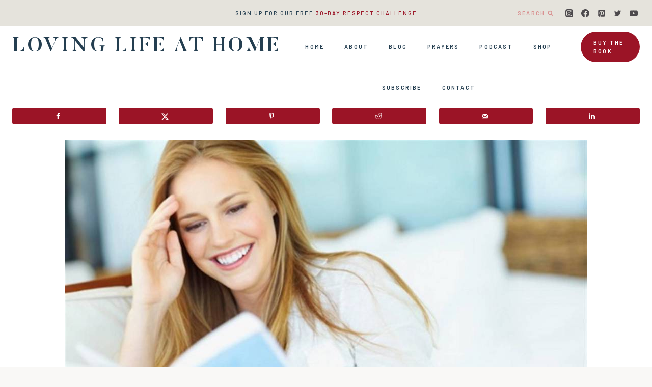

--- FILE ---
content_type: text/html; charset=UTF-8
request_url: https://lovinglifeathome.com/recommended-reading-2/
body_size: 23202
content:
<!doctype html><html lang="en-US" class="no-js" itemtype="https://schema.org/WebPage" itemscope><head><meta charset="UTF-8"><meta name="viewport" content="width=device-width, initial-scale=1, minimum-scale=1"> <script>window.JetpackScriptData = {"site":{"icon":"https://i0.wp.com/lovinglifeathome.com/wp-content/uploads/2016/12/cropped-cropped-cropped-Screen-Shot-2016-12-21-at-7.22.30-AM-1.png?w=64\u0026ssl=1","title":"Loving Life at Home","host":"unknown","is_wpcom_platform":false}};</script> <meta name='robots' content='index, follow, max-image-preview:large, max-snippet:-1, max-video-preview:-1' /><meta name="google-site-verification" content="eQy2nQsjMquuskLQC2eaHtAEmwMaczvxgcYFAuXbvEg" /><meta name="msvalidate.01" content="BED1DDC1D3B87A08E53E0459FB316DB4" /><meta name="p:domain_verify" content="373827f8378847cbbcc2b58287fab6db" /><meta name="yandex-verification" content="4f4726abb5d0a8a7" /><link media="all" href="https://lovinglifeathome.com/wp-content/cache/autoptimize/css/autoptimize_7fbd656f6714113d1b348c0b9cdc2e81.css" rel="stylesheet"><title>Recommended Reading - Loving Life at Home</title><link rel="canonical" href="https://lovinglifeathome.com/recommended-reading-2/" /> <script type="application/ld+json" class="yoast-schema-graph">{"@context":"https://schema.org","@graph":[{"@type":"WebPage","@id":"https://lovinglifeathome.com/recommended-reading-2/","url":"https://lovinglifeathome.com/recommended-reading-2/","name":"Recommended Reading - Loving Life at Home","isPartOf":{"@id":"https://lovinglifeathome.com/#website"},"primaryImageOfPage":{"@id":"https://lovinglifeathome.com/recommended-reading-2/#primaryimage"},"image":{"@id":"https://lovinglifeathome.com/recommended-reading-2/#primaryimage"},"thumbnailUrl":"https://lovinglifeathome.com/wp-content/uploads/2018/07/Recommended-Reading.jpg","datePublished":"2018-07-03T04:36:37+00:00","dateModified":"2018-07-03T04:41:06+00:00","breadcrumb":{"@id":"https://lovinglifeathome.com/recommended-reading-2/#breadcrumb"},"inLanguage":"en-US","potentialAction":[{"@type":"ReadAction","target":["https://lovinglifeathome.com/recommended-reading-2/"]}]},{"@type":"ImageObject","inLanguage":"en-US","@id":"https://lovinglifeathome.com/recommended-reading-2/#primaryimage","url":"https://lovinglifeathome.com/wp-content/uploads/2018/07/Recommended-Reading.jpg","contentUrl":"https://lovinglifeathome.com/wp-content/uploads/2018/07/Recommended-Reading.jpg","width":1024,"height":681,"caption":"Recommended Reading"},{"@type":"BreadcrumbList","@id":"https://lovinglifeathome.com/recommended-reading-2/#breadcrumb","itemListElement":[{"@type":"ListItem","position":1,"name":"Home","item":"https://lovinglifeathome.com/"},{"@type":"ListItem","position":2,"name":"Recommended Reading"}]},{"@type":"WebSite","@id":"https://lovinglifeathome.com/#website","url":"https://lovinglifeathome.com/","name":"Loving Life at Home","description":"Marriage, Motherhood, and Minding what Matters Most","potentialAction":[{"@type":"SearchAction","target":{"@type":"EntryPoint","urlTemplate":"https://lovinglifeathome.com/?s={search_term_string}"},"query-input":{"@type":"PropertyValueSpecification","valueRequired":true,"valueName":"search_term_string"}}],"inLanguage":"en-US"}]}</script> <meta property="og:locale" content="en_US" /><meta property="og:type" content="article" /><meta property="og:title" content="Recommended Reading" /><meta property="og:description" content="" /><meta property="og:url" content="https://lovinglifeathome.com/recommended-reading-2/" /><meta property="og:site_name" content="Loving Life at Home" /><meta property="og:updated_time" content="2018-07-02T22:41:06+00:00" /><meta property="article:published_time" content="2018-07-02T22:36:37+00:00" /><meta property="article:modified_time" content="2018-07-02T22:41:06+00:00" /><meta name="twitter:card" content="summary_large_image" /><meta name="twitter:title" content="Recommended Reading" /><meta name="twitter:description" content="" /><meta class="flipboard-article" content="" /><meta property="fb:app_id" content="136788990066662" /><meta property="og:image" content="https://lovinglifeathome.com/wp-content/uploads/2018/07/Recommended-Reading.jpg" /><meta name="twitter:image" content="https://lovinglifeathome.com/wp-content/uploads/2018/07/Recommended-Reading.jpg" /><meta property="og:image:width" content="1024" /><meta property="og:image:height" content="681" /><link rel='dns-prefetch' href='//flandersfamily.ck.page' /><link rel='dns-prefetch' href='//stats.wp.com' /><link rel='dns-prefetch' href='//v0.wordpress.com' /><link rel='dns-prefetch' href='//widgets.wp.com' /><link rel='dns-prefetch' href='//s0.wp.com' /><link rel='dns-prefetch' href='//0.gravatar.com' /><link rel='dns-prefetch' href='//1.gravatar.com' /><link rel='dns-prefetch' href='//2.gravatar.com' /><link rel="alternate" type="application/rss+xml" title="Loving Life at Home &raquo; Feed" href="https://lovinglifeathome.com/feed/" /><link rel="alternate" type="application/rss+xml" title="Loving Life at Home &raquo; Comments Feed" href="https://lovinglifeathome.com/comments/feed/" /> <script>document.documentElement.classList.remove( 'no-js' );</script>  <script src="//www.googletagmanager.com/gtag/js?id=G-SHX2Q8E2G8"  data-cfasync="false" data-wpfc-render="false" async></script> <script data-cfasync="false" data-wpfc-render="false">var mi_version = '9.6.1';
				var mi_track_user = true;
				var mi_no_track_reason = '';
								var MonsterInsightsDefaultLocations = {"page_location":"https:\/\/lovinglifeathome.com\/recommended-reading-2\/"};
								if ( typeof MonsterInsightsPrivacyGuardFilter === 'function' ) {
					var MonsterInsightsLocations = (typeof MonsterInsightsExcludeQuery === 'object') ? MonsterInsightsPrivacyGuardFilter( MonsterInsightsExcludeQuery ) : MonsterInsightsPrivacyGuardFilter( MonsterInsightsDefaultLocations );
				} else {
					var MonsterInsightsLocations = (typeof MonsterInsightsExcludeQuery === 'object') ? MonsterInsightsExcludeQuery : MonsterInsightsDefaultLocations;
				}

								var disableStrs = [
										'ga-disable-G-SHX2Q8E2G8',
									];

				/* Function to detect opted out users */
				function __gtagTrackerIsOptedOut() {
					for (var index = 0; index < disableStrs.length; index++) {
						if (document.cookie.indexOf(disableStrs[index] + '=true') > -1) {
							return true;
						}
					}

					return false;
				}

				/* Disable tracking if the opt-out cookie exists. */
				if (__gtagTrackerIsOptedOut()) {
					for (var index = 0; index < disableStrs.length; index++) {
						window[disableStrs[index]] = true;
					}
				}

				/* Opt-out function */
				function __gtagTrackerOptout() {
					for (var index = 0; index < disableStrs.length; index++) {
						document.cookie = disableStrs[index] + '=true; expires=Thu, 31 Dec 2099 23:59:59 UTC; path=/';
						window[disableStrs[index]] = true;
					}
				}

				if ('undefined' === typeof gaOptout) {
					function gaOptout() {
						__gtagTrackerOptout();
					}
				}
								window.dataLayer = window.dataLayer || [];

				window.MonsterInsightsDualTracker = {
					helpers: {},
					trackers: {},
				};
				if (mi_track_user) {
					function __gtagDataLayer() {
						dataLayer.push(arguments);
					}

					function __gtagTracker(type, name, parameters) {
						if (!parameters) {
							parameters = {};
						}

						if (parameters.send_to) {
							__gtagDataLayer.apply(null, arguments);
							return;
						}

						if (type === 'event') {
														parameters.send_to = monsterinsights_frontend.v4_id;
							var hookName = name;
							if (typeof parameters['event_category'] !== 'undefined') {
								hookName = parameters['event_category'] + ':' + name;
							}

							if (typeof MonsterInsightsDualTracker.trackers[hookName] !== 'undefined') {
								MonsterInsightsDualTracker.trackers[hookName](parameters);
							} else {
								__gtagDataLayer('event', name, parameters);
							}
							
						} else {
							__gtagDataLayer.apply(null, arguments);
						}
					}

					__gtagTracker('js', new Date());
					__gtagTracker('set', {
						'developer_id.dZGIzZG': true,
											});
					if ( MonsterInsightsLocations.page_location ) {
						__gtagTracker('set', MonsterInsightsLocations);
					}
										__gtagTracker('config', 'G-SHX2Q8E2G8', {"forceSSL":"true","link_attribution":"true"} );
															window.gtag = __gtagTracker;										(function () {
						/* https://developers.google.com/analytics/devguides/collection/analyticsjs/ */
						/* ga and __gaTracker compatibility shim. */
						var noopfn = function () {
							return null;
						};
						var newtracker = function () {
							return new Tracker();
						};
						var Tracker = function () {
							return null;
						};
						var p = Tracker.prototype;
						p.get = noopfn;
						p.set = noopfn;
						p.send = function () {
							var args = Array.prototype.slice.call(arguments);
							args.unshift('send');
							__gaTracker.apply(null, args);
						};
						var __gaTracker = function () {
							var len = arguments.length;
							if (len === 0) {
								return;
							}
							var f = arguments[len - 1];
							if (typeof f !== 'object' || f === null || typeof f.hitCallback !== 'function') {
								if ('send' === arguments[0]) {
									var hitConverted, hitObject = false, action;
									if ('event' === arguments[1]) {
										if ('undefined' !== typeof arguments[3]) {
											hitObject = {
												'eventAction': arguments[3],
												'eventCategory': arguments[2],
												'eventLabel': arguments[4],
												'value': arguments[5] ? arguments[5] : 1,
											}
										}
									}
									if ('pageview' === arguments[1]) {
										if ('undefined' !== typeof arguments[2]) {
											hitObject = {
												'eventAction': 'page_view',
												'page_path': arguments[2],
											}
										}
									}
									if (typeof arguments[2] === 'object') {
										hitObject = arguments[2];
									}
									if (typeof arguments[5] === 'object') {
										Object.assign(hitObject, arguments[5]);
									}
									if ('undefined' !== typeof arguments[1].hitType) {
										hitObject = arguments[1];
										if ('pageview' === hitObject.hitType) {
											hitObject.eventAction = 'page_view';
										}
									}
									if (hitObject) {
										action = 'timing' === arguments[1].hitType ? 'timing_complete' : hitObject.eventAction;
										hitConverted = mapArgs(hitObject);
										__gtagTracker('event', action, hitConverted);
									}
								}
								return;
							}

							function mapArgs(args) {
								var arg, hit = {};
								var gaMap = {
									'eventCategory': 'event_category',
									'eventAction': 'event_action',
									'eventLabel': 'event_label',
									'eventValue': 'event_value',
									'nonInteraction': 'non_interaction',
									'timingCategory': 'event_category',
									'timingVar': 'name',
									'timingValue': 'value',
									'timingLabel': 'event_label',
									'page': 'page_path',
									'location': 'page_location',
									'title': 'page_title',
									'referrer' : 'page_referrer',
								};
								for (arg in args) {
																		if (!(!args.hasOwnProperty(arg) || !gaMap.hasOwnProperty(arg))) {
										hit[gaMap[arg]] = args[arg];
									} else {
										hit[arg] = args[arg];
									}
								}
								return hit;
							}

							try {
								f.hitCallback();
							} catch (ex) {
							}
						};
						__gaTracker.create = newtracker;
						__gaTracker.getByName = newtracker;
						__gaTracker.getAll = function () {
							return [];
						};
						__gaTracker.remove = noopfn;
						__gaTracker.loaded = true;
						window['__gaTracker'] = __gaTracker;
					})();
									} else {
										console.log("");
					(function () {
						function __gtagTracker() {
							return null;
						}

						window['__gtagTracker'] = __gtagTracker;
						window['gtag'] = __gtagTracker;
					})();
									}</script>  <script>window._wpemojiSettings = {"baseUrl":"https:\/\/s.w.org\/images\/core\/emoji\/16.0.1\/72x72\/","ext":".png","svgUrl":"https:\/\/s.w.org\/images\/core\/emoji\/16.0.1\/svg\/","svgExt":".svg","source":{"concatemoji":"https:\/\/lovinglifeathome.com\/wp-includes\/js\/wp-emoji-release.min.js?ver=6.8.3"}};
/*! This file is auto-generated */
!function(s,n){var o,i,e;function c(e){try{var t={supportTests:e,timestamp:(new Date).valueOf()};sessionStorage.setItem(o,JSON.stringify(t))}catch(e){}}function p(e,t,n){e.clearRect(0,0,e.canvas.width,e.canvas.height),e.fillText(t,0,0);var t=new Uint32Array(e.getImageData(0,0,e.canvas.width,e.canvas.height).data),a=(e.clearRect(0,0,e.canvas.width,e.canvas.height),e.fillText(n,0,0),new Uint32Array(e.getImageData(0,0,e.canvas.width,e.canvas.height).data));return t.every(function(e,t){return e===a[t]})}function u(e,t){e.clearRect(0,0,e.canvas.width,e.canvas.height),e.fillText(t,0,0);for(var n=e.getImageData(16,16,1,1),a=0;a<n.data.length;a++)if(0!==n.data[a])return!1;return!0}function f(e,t,n,a){switch(t){case"flag":return n(e,"\ud83c\udff3\ufe0f\u200d\u26a7\ufe0f","\ud83c\udff3\ufe0f\u200b\u26a7\ufe0f")?!1:!n(e,"\ud83c\udde8\ud83c\uddf6","\ud83c\udde8\u200b\ud83c\uddf6")&&!n(e,"\ud83c\udff4\udb40\udc67\udb40\udc62\udb40\udc65\udb40\udc6e\udb40\udc67\udb40\udc7f","\ud83c\udff4\u200b\udb40\udc67\u200b\udb40\udc62\u200b\udb40\udc65\u200b\udb40\udc6e\u200b\udb40\udc67\u200b\udb40\udc7f");case"emoji":return!a(e,"\ud83e\udedf")}return!1}function g(e,t,n,a){var r="undefined"!=typeof WorkerGlobalScope&&self instanceof WorkerGlobalScope?new OffscreenCanvas(300,150):s.createElement("canvas"),o=r.getContext("2d",{willReadFrequently:!0}),i=(o.textBaseline="top",o.font="600 32px Arial",{});return e.forEach(function(e){i[e]=t(o,e,n,a)}),i}function t(e){var t=s.createElement("script");t.src=e,t.defer=!0,s.head.appendChild(t)}"undefined"!=typeof Promise&&(o="wpEmojiSettingsSupports",i=["flag","emoji"],n.supports={everything:!0,everythingExceptFlag:!0},e=new Promise(function(e){s.addEventListener("DOMContentLoaded",e,{once:!0})}),new Promise(function(t){var n=function(){try{var e=JSON.parse(sessionStorage.getItem(o));if("object"==typeof e&&"number"==typeof e.timestamp&&(new Date).valueOf()<e.timestamp+604800&&"object"==typeof e.supportTests)return e.supportTests}catch(e){}return null}();if(!n){if("undefined"!=typeof Worker&&"undefined"!=typeof OffscreenCanvas&&"undefined"!=typeof URL&&URL.createObjectURL&&"undefined"!=typeof Blob)try{var e="postMessage("+g.toString()+"("+[JSON.stringify(i),f.toString(),p.toString(),u.toString()].join(",")+"));",a=new Blob([e],{type:"text/javascript"}),r=new Worker(URL.createObjectURL(a),{name:"wpTestEmojiSupports"});return void(r.onmessage=function(e){c(n=e.data),r.terminate(),t(n)})}catch(e){}c(n=g(i,f,p,u))}t(n)}).then(function(e){for(var t in e)n.supports[t]=e[t],n.supports.everything=n.supports.everything&&n.supports[t],"flag"!==t&&(n.supports.everythingExceptFlag=n.supports.everythingExceptFlag&&n.supports[t]);n.supports.everythingExceptFlag=n.supports.everythingExceptFlag&&!n.supports.flag,n.DOMReady=!1,n.readyCallback=function(){n.DOMReady=!0}}).then(function(){return e}).then(function(){var e;n.supports.everything||(n.readyCallback(),(e=n.source||{}).concatemoji?t(e.concatemoji):e.wpemoji&&e.twemoji&&(t(e.twemoji),t(e.wpemoji)))}))}((window,document),window._wpemojiSettings);</script> <link rel='stylesheet' id='dpsp-frontend-style-pro-css' href='https://lovinglifeathome.com/wp-content/cache/autoptimize/css/autoptimize_single_5b45c85c84714e6224cb4acd0e548c3e.css?ver=2.28.0' media='all' /> <script data-cfasync="false" data-wpfc-render="false" id='monsterinsights-frontend-script-js-extra'>var monsterinsights_frontend = {"js_events_tracking":"true","download_extensions":"doc,pdf,ppt,zip,xls,docx,pptx,xlsx","inbound_paths":"[{\"path\":\"\\\/go\\\/\",\"label\":\"affiliate\"},{\"path\":\"\\\/recommend\\\/\",\"label\":\"affiliate\"}]","home_url":"https:\/\/lovinglifeathome.com","hash_tracking":"false","v4_id":"G-SHX2Q8E2G8"};</script> <link rel="https://api.w.org/" href="https://lovinglifeathome.com/wp-json/" /><link rel="alternate" title="JSON" type="application/json" href="https://lovinglifeathome.com/wp-json/wp/v2/pages/8061" /><link rel="EditURI" type="application/rsd+xml" title="RSD" href="https://lovinglifeathome.com/xmlrpc.php?rsd" /><meta name="generator" content="WordPress 6.8.3" /><link rel='shortlink' href='https://wp.me/P726Ga-261' /><link rel="alternate" title="oEmbed (JSON)" type="application/json+oembed" href="https://lovinglifeathome.com/wp-json/oembed/1.0/embed?url=https%3A%2F%2Flovinglifeathome.com%2Frecommended-reading-2%2F" /><link rel="alternate" title="oEmbed (XML)" type="text/xml+oembed" href="https://lovinglifeathome.com/wp-json/oembed/1.0/embed?url=https%3A%2F%2Flovinglifeathome.com%2Frecommended-reading-2%2F&#038;format=xml" /><meta property="og:image" content="https://lovinglifeathome.com/wp-content/uploads/2010/12/img_54033-e1659169431960.jpg" /><meta name="hubbub-info" description="Hubbub Pro 2.28.0"><link rel='stylesheet' id='kadence-fonts-gfonts-css' href='https://fonts.googleapis.com/css?family=Barlow:regular,600,700,500%7CHomemade%20Apple:regular&#038;display=swap' media='all' /><link rel="icon" href="https://lovinglifeathome.com/wp-content/uploads/2016/12/cropped-cropped-cropped-Screen-Shot-2016-12-21-at-7.22.30-AM-1-32x32.png" sizes="32x32" /><link rel="icon" href="https://lovinglifeathome.com/wp-content/uploads/2016/12/cropped-cropped-cropped-Screen-Shot-2016-12-21-at-7.22.30-AM-1-192x192.png" sizes="192x192" /><link rel="apple-touch-icon" href="https://lovinglifeathome.com/wp-content/uploads/2016/12/cropped-cropped-cropped-Screen-Shot-2016-12-21-at-7.22.30-AM-1-180x180.png" /><meta name="msapplication-TileImage" content="https://lovinglifeathome.com/wp-content/uploads/2016/12/cropped-cropped-cropped-Screen-Shot-2016-12-21-at-7.22.30-AM-1-270x270.png" /></head><body data-rsssl=1 class="wp-singular page-template-default page page-id-8061 wp-embed-responsive wp-theme-kadence wp-child-theme-restored316-scribe footer-on-bottom hide-focus-outline link-style-no-underline content-title-style-hide content-width-normal content-style-unboxed content-vertical-padding-show non-transparent-header mobile-non-transparent-header author-hidden"><div id="wrapper" class="site wp-site-blocks"> <a class="skip-link screen-reader-text scroll-ignore" href="#main">Skip to content</a><header id="masthead" class="site-header" role="banner" itemtype="https://schema.org/WPHeader" itemscope><div id="main-header" class="site-header-wrap"><div class="site-header-inner-wrap"><div class="site-header-upper-wrap"><div class="site-header-upper-inner-wrap"><div class="site-top-header-wrap site-header-row-container site-header-focus-item site-header-row-layout-fullwidth" data-section="kadence_customizer_header_top"><div class="site-header-row-container-inner"><div class="site-container"><div class="site-top-header-inner-wrap site-header-row site-header-row-has-sides site-header-row-center-column"><div class="site-header-top-section-left site-header-section site-header-section-left"><div class="site-header-top-section-left-center site-header-section site-header-section-left-center"></div></div><div class="site-header-top-section-center site-header-section site-header-section-center"><div class="site-header-item site-header-focus-item" data-section="kadence_customizer_header_html"><div class="header-html inner-link-style-plain"><div class="header-html-inner"><p>Sign up for our free <a href="https://flandersfamily.kit.com/2f33d3544a">30-Day Respect Challenge</a></p></div></div></div></div><div class="site-header-top-section-right site-header-section site-header-section-right"><div class="site-header-top-section-right-center site-header-section site-header-section-right-center"></div><div class="site-header-item site-header-focus-item" data-section="kadence_customizer_header_search"><div class="search-toggle-open-container"> <button class="search-toggle-open drawer-toggle search-toggle-style-default" aria-label="View Search Form" data-toggle-target="#search-drawer" data-toggle-body-class="showing-popup-drawer-from-full" aria-expanded="false" data-set-focus="#search-drawer .search-field"
 > <span class="search-toggle-label vs-lg-true vs-md-true vs-sm-true">search</span> <span class="search-toggle-icon"><span class="kadence-svg-iconset"><svg aria-hidden="true" class="kadence-svg-icon kadence-search-svg" fill="currentColor" version="1.1" xmlns="http://www.w3.org/2000/svg" width="26" height="28" viewBox="0 0 26 28"><title>Search</title><path d="M18 13c0-3.859-3.141-7-7-7s-7 3.141-7 7 3.141 7 7 7 7-3.141 7-7zM26 26c0 1.094-0.906 2-2 2-0.531 0-1.047-0.219-1.406-0.594l-5.359-5.344c-1.828 1.266-4.016 1.937-6.234 1.937-6.078 0-11-4.922-11-11s4.922-11 11-11 11 4.922 11 11c0 2.219-0.672 4.406-1.937 6.234l5.359 5.359c0.359 0.359 0.578 0.875 0.578 1.406z"></path> </svg></span></span> </button></div></div><div class="site-header-item site-header-focus-item" data-section="kadence_customizer_header_social"><div class="header-social-wrap"><div class="header-social-inner-wrap element-social-inner-wrap social-show-label-false social-style-outline"><a href="https://www.instagram.com/flanders_family/" aria-label="Instagram" target="_blank" rel="noopener noreferrer"  class="social-button header-social-item social-link-instagram"><span class="kadence-svg-iconset"><svg class="kadence-svg-icon kadence-instagram-svg" fill="currentColor" version="1.1" xmlns="http://www.w3.org/2000/svg" width="32" height="32" viewBox="0 0 32 32"><title>Instagram</title><path d="M21.138 0.242c3.767 0.007 3.914 0.038 4.65 0.144 1.52 0.219 2.795 0.825 3.837 1.821 0.584 0.562 0.987 1.112 1.349 1.848 0.442 0.899 0.659 1.75 0.758 3.016 0.021 0.271 0.031 4.592 0.031 8.916s-0.009 8.652-0.030 8.924c-0.098 1.245-0.315 2.104-0.743 2.986-0.851 1.755-2.415 3.035-4.303 3.522-0.685 0.177-1.304 0.26-2.371 0.31-0.381 0.019-4.361 0.024-8.342 0.024s-7.959-0.012-8.349-0.029c-0.921-0.044-1.639-0.136-2.288-0.303-1.876-0.485-3.469-1.784-4.303-3.515-0.436-0.904-0.642-1.731-0.751-3.045-0.031-0.373-0.039-2.296-0.039-8.87 0-2.215-0.002-3.866 0-5.121 0.006-3.764 0.037-3.915 0.144-4.652 0.219-1.518 0.825-2.795 1.825-3.833 0.549-0.569 1.105-0.975 1.811-1.326 0.915-0.456 1.756-0.668 3.106-0.781 0.374-0.031 2.298-0.038 8.878-0.038h5.13zM15.999 4.364v0c-3.159 0-3.555 0.014-4.796 0.070-1.239 0.057-2.084 0.253-2.824 0.541-0.765 0.297-1.415 0.695-2.061 1.342s-1.045 1.296-1.343 2.061c-0.288 0.74-0.485 1.586-0.541 2.824-0.056 1.241-0.070 1.638-0.070 4.798s0.014 3.556 0.070 4.797c0.057 1.239 0.253 2.084 0.541 2.824 0.297 0.765 0.695 1.415 1.342 2.061s1.296 1.046 2.061 1.343c0.74 0.288 1.586 0.484 2.825 0.541 1.241 0.056 1.638 0.070 4.798 0.070s3.556-0.014 4.797-0.070c1.239-0.057 2.085-0.253 2.826-0.541 0.765-0.297 1.413-0.696 2.060-1.343s1.045-1.296 1.343-2.061c0.286-0.74 0.482-1.586 0.541-2.824 0.056-1.241 0.070-1.637 0.070-4.797s-0.015-3.557-0.070-4.798c-0.058-1.239-0.255-2.084-0.541-2.824-0.298-0.765-0.696-1.415-1.343-2.061s-1.295-1.045-2.061-1.342c-0.742-0.288-1.588-0.484-2.827-0.541-1.241-0.056-1.636-0.070-4.796-0.070zM14.957 6.461c0.31-0 0.655 0 1.044 0 3.107 0 3.475 0.011 4.702 0.067 1.135 0.052 1.75 0.241 2.16 0.401 0.543 0.211 0.93 0.463 1.337 0.87s0.659 0.795 0.871 1.338c0.159 0.41 0.349 1.025 0.401 2.16 0.056 1.227 0.068 1.595 0.068 4.701s-0.012 3.474-0.068 4.701c-0.052 1.135-0.241 1.75-0.401 2.16-0.211 0.543-0.463 0.93-0.871 1.337s-0.794 0.659-1.337 0.87c-0.41 0.16-1.026 0.349-2.16 0.401-1.227 0.056-1.595 0.068-4.702 0.068s-3.475-0.012-4.702-0.068c-1.135-0.052-1.75-0.242-2.161-0.401-0.543-0.211-0.931-0.463-1.338-0.87s-0.659-0.794-0.871-1.337c-0.159-0.41-0.349-1.025-0.401-2.16-0.056-1.227-0.067-1.595-0.067-4.703s0.011-3.474 0.067-4.701c0.052-1.135 0.241-1.75 0.401-2.16 0.211-0.543 0.463-0.931 0.871-1.338s0.795-0.659 1.338-0.871c0.41-0.16 1.026-0.349 2.161-0.401 1.073-0.048 1.489-0.063 3.658-0.065v0.003zM16.001 10.024c-3.3 0-5.976 2.676-5.976 5.976s2.676 5.975 5.976 5.975c3.3 0 5.975-2.674 5.975-5.975s-2.675-5.976-5.975-5.976zM16.001 12.121c2.142 0 3.879 1.736 3.879 3.879s-1.737 3.879-3.879 3.879c-2.142 0-3.879-1.737-3.879-3.879s1.736-3.879 3.879-3.879zM22.212 8.393c-0.771 0-1.396 0.625-1.396 1.396s0.625 1.396 1.396 1.396 1.396-0.625 1.396-1.396c0-0.771-0.625-1.396-1.396-1.396v0.001z"></path> </svg></span></a><a href="https://www.facebook.com/TheFlandersFamily" aria-label="Facebook" target="_blank" rel="noopener noreferrer"  class="social-button header-social-item social-link-facebook"><span class="kadence-svg-iconset"><svg class="kadence-svg-icon kadence-facebook-svg" fill="currentColor" version="1.1" xmlns="http://www.w3.org/2000/svg" width="32" height="32" viewBox="0 0 32 32"><title>Facebook</title><path d="M31.997 15.999c0-8.836-7.163-15.999-15.999-15.999s-15.999 7.163-15.999 15.999c0 7.985 5.851 14.604 13.499 15.804v-11.18h-4.062v-4.625h4.062v-3.525c0-4.010 2.389-6.225 6.043-6.225 1.75 0 3.581 0.313 3.581 0.313v3.937h-2.017c-1.987 0-2.607 1.233-2.607 2.498v3.001h4.437l-0.709 4.625h-3.728v11.18c7.649-1.2 13.499-7.819 13.499-15.804z"></path> </svg></span></a><a href="https://pinterest.com/flandersfamily/" aria-label="Pinterest" target="_blank" rel="noopener noreferrer" class="social-button header-social-item social-link-pinterest"><span class="kadence-svg-iconset"><svg class="kadence-svg-icon kadence-pinterest-svg" fill="currentColor" version="1.1" xmlns="http://www.w3.org/2000/svg" width="24" height="28" viewBox="0 0 24 28"><title>Pinterest</title><path d="M19.5 2c2.484 0 4.5 2.016 4.5 4.5v15c0 2.484-2.016 4.5-4.5 4.5h-11.328c0.516-0.734 1.359-2 1.687-3.281 0 0 0.141-0.531 0.828-3.266 0.422 0.797 1.625 1.484 2.906 1.484 3.813 0 6.406-3.484 6.406-8.141 0-3.516-2.984-6.797-7.516-6.797-5.641 0-8.484 4.047-8.484 7.422 0 2.031 0.781 3.844 2.438 4.531 0.266 0.109 0.516 0 0.594-0.297 0.047-0.203 0.172-0.734 0.234-0.953 0.078-0.297 0.047-0.406-0.172-0.656-0.469-0.578-0.781-1.297-0.781-2.344 0-3 2.25-5.672 5.844-5.672 3.187 0 4.937 1.937 4.937 4.547 0 3.422-1.516 6.312-3.766 6.312-1.234 0-2.172-1.031-1.875-2.297 0.359-1.5 1.047-3.125 1.047-4.203 0-0.969-0.516-1.781-1.594-1.781-1.266 0-2.281 1.313-2.281 3.063 0 0 0 1.125 0.375 1.891-1.297 5.5-1.531 6.469-1.531 6.469-0.344 1.437-0.203 3.109-0.109 3.969h-2.859c-2.484 0-4.5-2.016-4.5-4.5v-15c0-2.484 2.016-4.5 4.5-4.5h15z"></path> </svg></span></a><a href="https://twitter.com/flanders_family" aria-label="Twitter" target="_blank" rel="noopener noreferrer"  class="social-button header-social-item social-link-twitter"><span class="kadence-svg-iconset"><svg class="kadence-svg-icon kadence-twitter-svg" fill="currentColor" version="1.1" xmlns="http://www.w3.org/2000/svg" width="26" height="28" viewBox="0 0 26 28"><title>Twitter</title><path d="M25.312 6.375c-0.688 1-1.547 1.891-2.531 2.609 0.016 0.219 0.016 0.438 0.016 0.656 0 6.672-5.078 14.359-14.359 14.359-2.859 0-5.516-0.828-7.75-2.266 0.406 0.047 0.797 0.063 1.219 0.063 2.359 0 4.531-0.797 6.266-2.156-2.219-0.047-4.078-1.5-4.719-3.5 0.313 0.047 0.625 0.078 0.953 0.078 0.453 0 0.906-0.063 1.328-0.172-2.312-0.469-4.047-2.5-4.047-4.953v-0.063c0.672 0.375 1.453 0.609 2.281 0.641-1.359-0.906-2.25-2.453-2.25-4.203 0-0.938 0.25-1.797 0.688-2.547 2.484 3.062 6.219 5.063 10.406 5.281-0.078-0.375-0.125-0.766-0.125-1.156 0-2.781 2.25-5.047 5.047-5.047 1.453 0 2.766 0.609 3.687 1.594 1.141-0.219 2.234-0.641 3.203-1.219-0.375 1.172-1.172 2.156-2.219 2.781 1.016-0.109 2-0.391 2.906-0.781z"></path> </svg></span></a><a href="https://www.youtube.com/@JenniferFlanders" aria-label="YouTube" target="_blank" rel="noopener noreferrer"  class="social-button header-social-item social-link-youtube"><span class="kadence-svg-iconset"><svg class="kadence-svg-icon kadence-youtube-svg" fill="currentColor" version="1.1" xmlns="http://www.w3.org/2000/svg" width="28" height="28" viewBox="0 0 28 28"><title>YouTube</title><path d="M11.109 17.625l7.562-3.906-7.562-3.953v7.859zM14 4.156c5.891 0 9.797 0.281 9.797 0.281 0.547 0.063 1.75 0.063 2.812 1.188 0 0 0.859 0.844 1.109 2.781 0.297 2.266 0.281 4.531 0.281 4.531v2.125s0.016 2.266-0.281 4.531c-0.25 1.922-1.109 2.781-1.109 2.781-1.062 1.109-2.266 1.109-2.812 1.172 0 0-3.906 0.297-9.797 0.297v0c-7.281-0.063-9.516-0.281-9.516-0.281-0.625-0.109-2.031-0.078-3.094-1.188 0 0-0.859-0.859-1.109-2.781-0.297-2.266-0.281-4.531-0.281-4.531v-2.125s-0.016-2.266 0.281-4.531c0.25-1.937 1.109-2.781 1.109-2.781 1.062-1.125 2.266-1.125 2.812-1.188 0 0 3.906-0.281 9.797-0.281v0z"></path> </svg></span></a></div></div></div></div></div></div></div></div><div class="site-main-header-wrap site-header-row-container site-header-focus-item site-header-row-layout-fullwidth" data-section="kadence_customizer_header_main"><div class="site-header-row-container-inner"><div class="site-container"><div class="site-main-header-inner-wrap site-header-row site-header-row-has-sides site-header-row-no-center"><div class="site-header-main-section-left site-header-section site-header-section-left"><div class="site-header-item site-header-focus-item" data-section="title_tagline"><div class="site-branding branding-layout-standard"><a class="brand" href="https://lovinglifeathome.com/" rel="home"><div class="site-title-wrap"><p class="site-title">Loving Life at Home</p></div></a></div></div></div><div class="site-header-main-section-right site-header-section site-header-section-right"><div class="site-header-item site-header-focus-item site-header-item-main-navigation header-navigation-layout-stretch-false header-navigation-layout-fill-stretch-false" data-section="kadence_customizer_primary_navigation"><nav id="site-navigation" class="main-navigation header-navigation hover-to-open nav--toggle-sub header-navigation-style-fullheight header-navigation-dropdown-animation-fade-down" role="navigation" aria-label="Primary Navigation"><div class="primary-menu-container header-menu-container"><ul id="primary-menu" class="menu"><li id="menu-item-3768" class="menu-item menu-item-type-custom menu-item-object-custom menu-item-home menu-item-3768"><a href="https://lovinglifeathome.com/">Home</a></li><li id="menu-item-4513" class="menu-item menu-item-type-post_type menu-item-object-page menu-item-4513"><a href="https://lovinglifeathome.com/about/">About</a></li><li id="menu-item-81264" class="menu-item menu-item-type-custom menu-item-object-custom menu-item-81264"><a href="https://lovinglifeathome.com/custom-blog/">Blog</a></li><li id="menu-item-81624" class="menu-item menu-item-type-custom menu-item-object-custom menu-item-81624"><a href="https://lovinglifeathome.com/tag/prayer-guides/">Prayers</a></li><li id="menu-item-81265" class="menu-item menu-item-type-custom menu-item-object-custom menu-item-81265"><a href="https://lovinglifeathome.com/loving-life-at-home-podcast/">Podcast</a></li><li id="menu-item-83148" class="menu-item menu-item-type-custom menu-item-object-custom menu-item-83148"><a href="https://www.flandersfamily.info/web/shop/">Shop</a></li><li id="menu-item-81794" class="menu-item menu-item-type-custom menu-item-object-custom menu-item-81794"><a href="https://flandersfamily.ck.page/subscribe">Subscribe</a></li><li id="menu-item-7441" class="menu-item menu-item-type-custom menu-item-object-custom menu-item-7441"><a href="/cdn-cgi/l/email-protection#dbbdb7bab5bfbea9a8bdbab6b2b7a29bbdb7bab5bfbea9a8bdbab6b2b7a2f5b2b5bdb4">Contact</a></li></ul></div></nav></div><div class="site-header-item site-header-focus-item" data-section="kadence_customizer_header_button"><div class="header-button-wrap"><div class="header-button-inner-wrap"><a href="https://lovinglifeathome.com/my-book/" target="_self" class="button header-button button-size-medium button-style-filled">Buy the book</a></div></div></div></div></div></div></div></div></div></div></div></div><div id="mobile-header" class="site-mobile-header-wrap"><div class="site-header-inner-wrap"><div class="site-header-upper-wrap"><div class="site-header-upper-inner-wrap"><div class="site-top-header-wrap site-header-focus-item site-header-row-layout-fullwidth site-header-row-tablet-layout-default site-header-row-mobile-layout-default "><div class="site-header-row-container-inner"><div class="site-container"><div class="site-top-header-inner-wrap site-header-row site-header-row-only-center-column site-header-row-center-column"><div class="site-header-top-section-center site-header-section site-header-section-center"><div class="site-header-item site-header-focus-item" data-section="kadence_customizer_mobile_html"><div class="mobile-html inner-link-style-normal"><div class="mobile-html-inner"><p>Sign up for our free <a href="https://white-water-8806.ck.page/2f33d3544a">30-Day Respect Challenge</a></p></div></div></div></div></div></div></div></div><div class="site-main-header-wrap site-header-focus-item site-header-row-layout-fullwidth site-header-row-tablet-layout-default site-header-row-mobile-layout-default "><div class="site-header-row-container-inner"><div class="site-container"><div class="site-main-header-inner-wrap site-header-row site-header-row-has-sides site-header-row-no-center"><div class="site-header-main-section-left site-header-section site-header-section-left"><div class="site-header-item site-header-focus-item" data-section="title_tagline"><div class="site-branding mobile-site-branding branding-layout-standard branding-tablet-layout-standard branding-mobile-layout-standard"><a class="brand" href="https://lovinglifeathome.com/" rel="home"><div class="site-title-wrap"><div class="site-title">Loving Life at Home</div></div></a></div></div></div><div class="site-header-main-section-right site-header-section site-header-section-right"><div class="site-header-item site-header-focus-item site-header-item-navgation-popup-toggle" data-section="kadence_customizer_mobile_trigger"><div class="mobile-toggle-open-container"> <button id="mobile-toggle" class="menu-toggle-open drawer-toggle menu-toggle-style-default" aria-label="Open menu" data-toggle-target="#mobile-drawer" data-toggle-body-class="showing-popup-drawer-from-right" aria-expanded="false" data-set-focus=".menu-toggle-close"
 > <span class="menu-toggle-icon"><span class="kadence-svg-iconset"><svg aria-hidden="true" class="kadence-svg-icon kadence-menu-svg" fill="currentColor" version="1.1" xmlns="http://www.w3.org/2000/svg" width="24" height="24" viewBox="0 0 24 24"><title>Toggle Menu</title><path d="M3 13h18c0.552 0 1-0.448 1-1s-0.448-1-1-1h-18c-0.552 0-1 0.448-1 1s0.448 1 1 1zM3 7h18c0.552 0 1-0.448 1-1s-0.448-1-1-1h-18c-0.552 0-1 0.448-1 1s0.448 1 1 1zM3 19h18c0.552 0 1-0.448 1-1s-0.448-1-1-1h-18c-0.552 0-1 0.448-1 1s0.448 1 1 1z"></path> </svg></span></span> </button></div></div></div></div></div></div></div></div></div></div></div></header><div id="inner-wrap" class="wrap kt-clear"><div id="primary" class="content-area"><div class="content-container site-container"><main id="main" class="site-main" role="main"><div class="content-wrap"><article id="post-8061" class="entry content-bg single-entry post-footer-area-boxed post-8061 page type-page status-publish has-post-thumbnail hentry grow-content-body"><div class="entry-content-wrap"><div class="entry-content single-content"><div id="dpsp-content-top" class="dpsp-content-wrapper dpsp-shape-rounded dpsp-size-small dpsp-has-spacing dpsp-has-buttons-count dpsp-show-on-mobile dpsp-button-style-1" style="min-height:32px;position:relative"><ul class="dpsp-networks-btns-wrapper dpsp-networks-btns-share dpsp-networks-btns-content dpsp-column-6 " style="padding:0;margin:0;list-style-type:none"><li class="dpsp-network-list-item dpsp-network-list-item-facebook" style="float:left"> <a rel="nofollow noopener" href="https://www.facebook.com/sharer/sharer.php?u=https%3A%2F%2Flovinglifeathome.com%2Frecommended-reading-2%2F&#038;t=Recommended%20Reading" class="dpsp-network-btn dpsp-facebook dpsp-no-label dpsp-first dpsp-has-label-mobile" target="_blank" aria-label="Share on Facebook" title="Share on Facebook" style="font-size:14px;padding:0rem;max-height:32px" > <span class="dpsp-network-icon "><span class="dpsp-network-icon-inner" ><svg version="1.1" xmlns="http://www.w3.org/2000/svg" width="32" height="32" viewBox="0 0 18 32"><path d="M17.12 0.224v4.704h-2.784q-1.536 0-2.080 0.64t-0.544 1.92v3.392h5.248l-0.704 5.28h-4.544v13.568h-5.472v-13.568h-4.544v-5.28h4.544v-3.904q0-3.328 1.856-5.152t4.96-1.824q2.624 0 4.064 0.224z"></path></svg></span></span> </a></li><li class="dpsp-network-list-item dpsp-network-list-item-x" style="float:left"> <a rel="nofollow noopener" href="https://x.com/intent/tweet?text=Recommended%20Reading&#038;url=https%3A%2F%2Flovinglifeathome.com%2Frecommended-reading-2%2F&#038;via=flanders_family" class="dpsp-network-btn dpsp-x dpsp-no-label dpsp-has-label-mobile" target="_blank" aria-label="Share on X" title="Share on X" style="font-size:14px;padding:0rem;max-height:32px" > <span class="dpsp-network-icon "><span class="dpsp-network-icon-inner" ><svg version="1.1" xmlns="http://www.w3.org/2000/svg" width="32" height="32" viewBox="0 0 32 28"><path d="M25.2,1.5h4.9l-10.7,12.3,12.6,16.7h-9.9l-7.7-10.1-8.8,10.1H.6l11.5-13.1L0,1.5h10.1l7,9.2L25.2,1.5ZM23.5,27.5h2.7L8.6,4.3h-2.9l17.8,23.2Z"></path></svg></span></span> </a></li><li class="dpsp-network-list-item dpsp-network-list-item-pinterest" style="float:left"> <button rel="nofollow noopener" data-href="#" class="dpsp-network-btn dpsp-pinterest dpsp-no-label dpsp-has-label-mobile" target="_blank" aria-label="Save to Pinterest" title="Save to Pinterest" style="font-size:14px;padding:0rem;max-height:32px" > <span class="dpsp-network-icon "><span class="dpsp-network-icon-inner" ><svg version="1.1" xmlns="http://www.w3.org/2000/svg" width="32" height="32" viewBox="0 0 23 32"><path d="M0 10.656q0-1.92 0.672-3.616t1.856-2.976 2.72-2.208 3.296-1.408 3.616-0.448q2.816 0 5.248 1.184t3.936 3.456 1.504 5.12q0 1.728-0.32 3.36t-1.088 3.168-1.792 2.656-2.56 1.856-3.392 0.672q-1.216 0-2.4-0.576t-1.728-1.568q-0.16 0.704-0.48 2.016t-0.448 1.696-0.352 1.28-0.48 1.248-0.544 1.12-0.832 1.408-1.12 1.536l-0.224 0.096-0.16-0.192q-0.288-2.816-0.288-3.36 0-1.632 0.384-3.68t1.184-5.152 0.928-3.616q-0.576-1.152-0.576-3.008 0-1.504 0.928-2.784t2.368-1.312q1.088 0 1.696 0.736t0.608 1.824q0 1.184-0.768 3.392t-0.8 3.36q0 1.12 0.8 1.856t1.952 0.736q0.992 0 1.824-0.448t1.408-1.216 0.992-1.696 0.672-1.952 0.352-1.984 0.128-1.792q0-3.072-1.952-4.8t-5.12-1.728q-3.552 0-5.952 2.304t-2.4 5.856q0 0.8 0.224 1.536t0.48 1.152 0.48 0.832 0.224 0.544q0 0.48-0.256 1.28t-0.672 0.8q-0.032 0-0.288-0.032-0.928-0.288-1.632-0.992t-1.088-1.696-0.576-1.92-0.192-1.92z"></path></svg></span></span> </button></li><li class="dpsp-network-list-item dpsp-network-list-item-reddit" style="float:left"> <a rel="nofollow noopener" href="https://www.reddit.com/submit?url=https%3A%2F%2Flovinglifeathome.com%2Frecommended-reading-2%2F&#038;title=Recommended%20Reading" class="dpsp-network-btn dpsp-reddit dpsp-no-label dpsp-has-label-mobile" target="_blank" aria-label="Share on Reddit" title="Share on Reddit" style="font-size:14px;padding:0rem;max-height:32px" > <span class="dpsp-network-icon "><span class="dpsp-network-icon-inner" ><svg version="1.1" xmlns="http://www.w3.org/2000/svg" width="32" height="32" viewBox="0 0 32 32"><path d="M0 15.616q0-0.736 0.288-1.408t0.768-1.184 1.152-0.8 1.472-0.288q1.376 0 2.368 0.928 1.888-1.184 4.32-1.888t5.184-0.8l2.56-7.296 6.272 1.504q0.288-0.832 1.056-1.344t1.696-0.544q1.248 0 2.144 0.864t0.896 2.144-0.896 2.112-2.112 0.864-2.144-0.864-0.896-2.112l-5.248-1.248-2.144 5.92q2.688 0.128 5.024 0.864t4.128 1.824q1.056-0.928 2.432-0.928 0.736 0 1.44 0.288t1.184 0.8 0.768 1.184 0.288 1.408q0 0.992-0.48 1.824t-1.28 1.312q0.128 0.544 0.128 1.12 0 1.92-1.12 3.712t-3.104 3.104-4.576 2.048-5.632 0.768q-2.944 0-5.568-0.768t-4.576-2.048-3.104-3.104-1.12-3.712q0-0.32 0.064-0.64 0-0.288 0.064-0.544-0.768-0.512-1.216-1.28t-0.48-1.792zM2.752 19.872q0 1.76 1.024 3.264t2.816 2.688 4.224 1.824 5.152 0.672 5.12-0.672 4.224-1.824 2.848-2.688 1.024-3.264-1.024-3.328-2.848-2.72-4.224-1.792-5.12-0.672-5.152 0.672-4.224 1.792-2.816 2.72-1.024 3.328zM9.12 18.144q0-0.896 0.704-1.6t1.6-0.672 1.6 0.672 0.672 1.6-0.672 1.568-1.6 0.672-1.6-0.672-0.704-1.568zM10.816 23.424q0.384-0.32 1.056 0.256 0.192 0.192 0.416 0.32t0.448 0.224 0.416 0.16 0.448 0.096 0.416 0.096 0.448 0.096 0.448 0.064 0.48 0.032 0.544 0.032q2.432-0.128 4.256-1.12 0.672-0.64 1.12-0.256 0.32 0.576-0.384 1.12-1.856 1.44-4.992 1.44-3.36-0.064-4.864-1.44-0.832-0.608-0.256-1.12zM18.56 18.112q0-0.928 0.672-1.6t1.6-0.64 1.632 0.64 0.672 1.6-0.672 1.6-1.632 0.672-1.6-0.672-0.672-1.6z"></path></svg></span></span> </a></li><li class="dpsp-network-list-item dpsp-network-list-item-email" style="float:left"> <a rel="nofollow noopener" href="/cdn-cgi/l/email-protection#[base64]" class="dpsp-network-btn dpsp-email dpsp-no-label dpsp-has-label-mobile" target="_blank" aria-label="Send over email" title="Send over email" style="font-size:14px;padding:0rem;max-height:32px"> <span class="dpsp-network-icon "><span class="dpsp-network-icon-inner" ><svg version="1.1" xmlns="http://www.w3.org/2000/svg" width="32" height="32" viewBox="0 0 28 32"><path d="M18.56 17.408l8.256 8.544h-25.248l8.288-8.448 4.32 4.064zM2.016 6.048h24.32l-12.16 11.584zM20.128 15.936l8.224-7.744v16.256zM0 24.448v-16.256l8.288 7.776z"></path></svg></span></span> </a></li><li class="dpsp-network-list-item dpsp-network-list-item-linkedin" style="float:left"> <a rel="nofollow noopener" href="https://www.linkedin.com/shareArticle?url=https%3A%2F%2Flovinglifeathome.com%2Frecommended-reading-2%2F&#038;title=Recommended%20Reading&#038;summary=&#038;mini=true" class="dpsp-network-btn dpsp-linkedin dpsp-no-label dpsp-last dpsp-has-label-mobile" target="_blank" aria-label="Share on LinkedIn" title="Share on LinkedIn" style="font-size:14px;padding:0rem;max-height:32px" > <span class="dpsp-network-icon "><span class="dpsp-network-icon-inner" ><svg version="1.1" xmlns="http://www.w3.org/2000/svg" width="32" height="32" viewBox="0 0 27 32"><path d="M6.24 11.168v17.696h-5.888v-17.696h5.888zM6.624 5.696q0 1.312-0.928 2.176t-2.4 0.864h-0.032q-1.472 0-2.368-0.864t-0.896-2.176 0.928-2.176 2.4-0.864 2.368 0.864 0.928 2.176zM27.424 18.72v10.144h-5.856v-9.472q0-1.888-0.736-2.944t-2.272-1.056q-1.12 0-1.856 0.608t-1.152 1.536q-0.192 0.544-0.192 1.44v9.888h-5.888q0.032-7.136 0.032-11.552t0-5.28l-0.032-0.864h5.888v2.56h-0.032q0.352-0.576 0.736-0.992t0.992-0.928 1.568-0.768 2.048-0.288q3.040 0 4.896 2.016t1.856 5.952z"></path></svg></span></span> </a></li></ul></div><p><img fetchpriority="high" decoding="async" src="https://lovinglifeathome.com/wp-content/uploads/2018/07/Recommended-Reading-1024x681.jpg" alt="Recommended Reading" width="1024" height="681" class="aligncenter size-large wp-image-8062" srcset="https://lovinglifeathome.com/wp-content/uploads/2018/07/Recommended-Reading.jpg 1024w, https://lovinglifeathome.com/wp-content/uploads/2018/07/Recommended-Reading-300x200.jpg 300w, https://lovinglifeathome.com/wp-content/uploads/2018/07/Recommended-Reading-768x511.jpg 768w" sizes="(max-width: 1024px) 100vw, 1024px" /></p><div id="dpsp-content-bottom" class="dpsp-content-wrapper dpsp-shape-rounded dpsp-size-small dpsp-has-spacing dpsp-has-buttons-count dpsp-show-on-mobile dpsp-button-style-1" style="min-height:32px;position:relative"><ul class="dpsp-networks-btns-wrapper dpsp-networks-btns-share dpsp-networks-btns-content dpsp-column-6 " style="padding:0;margin:0;list-style-type:none"><li class="dpsp-network-list-item dpsp-network-list-item-facebook" style="float:left"> <a rel="nofollow noopener" href="https://www.facebook.com/sharer/sharer.php?u=https%3A%2F%2Flovinglifeathome.com%2Frecommended-reading-2%2F&#038;t=Recommended%20Reading" class="dpsp-network-btn dpsp-facebook dpsp-no-label dpsp-first dpsp-has-label-mobile" target="_blank" aria-label="Share on Facebook" title="Share on Facebook" style="font-size:14px;padding:0rem;max-height:32px" > <span class="dpsp-network-icon "><span class="dpsp-network-icon-inner" ><svg version="1.1" xmlns="http://www.w3.org/2000/svg" width="32" height="32" viewBox="0 0 18 32"><path d="M17.12 0.224v4.704h-2.784q-1.536 0-2.080 0.64t-0.544 1.92v3.392h5.248l-0.704 5.28h-4.544v13.568h-5.472v-13.568h-4.544v-5.28h4.544v-3.904q0-3.328 1.856-5.152t4.96-1.824q2.624 0 4.064 0.224z"></path></svg></span></span> </a></li><li class="dpsp-network-list-item dpsp-network-list-item-x" style="float:left"> <a rel="nofollow noopener" href="https://x.com/intent/tweet?text=Recommended%20Reading&#038;url=https%3A%2F%2Flovinglifeathome.com%2Frecommended-reading-2%2F&#038;via=flanders_family" class="dpsp-network-btn dpsp-x dpsp-no-label dpsp-has-label-mobile" target="_blank" aria-label="Share on X" title="Share on X" style="font-size:14px;padding:0rem;max-height:32px" > <span class="dpsp-network-icon "><span class="dpsp-network-icon-inner" ><svg version="1.1" xmlns="http://www.w3.org/2000/svg" width="32" height="32" viewBox="0 0 32 28"><path d="M25.2,1.5h4.9l-10.7,12.3,12.6,16.7h-9.9l-7.7-10.1-8.8,10.1H.6l11.5-13.1L0,1.5h10.1l7,9.2L25.2,1.5ZM23.5,27.5h2.7L8.6,4.3h-2.9l17.8,23.2Z"></path></svg></span></span> </a></li><li class="dpsp-network-list-item dpsp-network-list-item-pinterest" style="float:left"> <button rel="nofollow noopener" data-href="#" class="dpsp-network-btn dpsp-pinterest dpsp-no-label dpsp-has-label-mobile" target="_blank" aria-label="Save to Pinterest" title="Save to Pinterest" style="font-size:14px;padding:0rem;max-height:32px" > <span class="dpsp-network-icon "><span class="dpsp-network-icon-inner" ><svg version="1.1" xmlns="http://www.w3.org/2000/svg" width="32" height="32" viewBox="0 0 23 32"><path d="M0 10.656q0-1.92 0.672-3.616t1.856-2.976 2.72-2.208 3.296-1.408 3.616-0.448q2.816 0 5.248 1.184t3.936 3.456 1.504 5.12q0 1.728-0.32 3.36t-1.088 3.168-1.792 2.656-2.56 1.856-3.392 0.672q-1.216 0-2.4-0.576t-1.728-1.568q-0.16 0.704-0.48 2.016t-0.448 1.696-0.352 1.28-0.48 1.248-0.544 1.12-0.832 1.408-1.12 1.536l-0.224 0.096-0.16-0.192q-0.288-2.816-0.288-3.36 0-1.632 0.384-3.68t1.184-5.152 0.928-3.616q-0.576-1.152-0.576-3.008 0-1.504 0.928-2.784t2.368-1.312q1.088 0 1.696 0.736t0.608 1.824q0 1.184-0.768 3.392t-0.8 3.36q0 1.12 0.8 1.856t1.952 0.736q0.992 0 1.824-0.448t1.408-1.216 0.992-1.696 0.672-1.952 0.352-1.984 0.128-1.792q0-3.072-1.952-4.8t-5.12-1.728q-3.552 0-5.952 2.304t-2.4 5.856q0 0.8 0.224 1.536t0.48 1.152 0.48 0.832 0.224 0.544q0 0.48-0.256 1.28t-0.672 0.8q-0.032 0-0.288-0.032-0.928-0.288-1.632-0.992t-1.088-1.696-0.576-1.92-0.192-1.92z"></path></svg></span></span> </button></li><li class="dpsp-network-list-item dpsp-network-list-item-reddit" style="float:left"> <a rel="nofollow noopener" href="https://www.reddit.com/submit?url=https%3A%2F%2Flovinglifeathome.com%2Frecommended-reading-2%2F&#038;title=Recommended%20Reading" class="dpsp-network-btn dpsp-reddit dpsp-no-label dpsp-has-label-mobile" target="_blank" aria-label="Share on Reddit" title="Share on Reddit" style="font-size:14px;padding:0rem;max-height:32px" > <span class="dpsp-network-icon "><span class="dpsp-network-icon-inner" ><svg version="1.1" xmlns="http://www.w3.org/2000/svg" width="32" height="32" viewBox="0 0 32 32"><path d="M0 15.616q0-0.736 0.288-1.408t0.768-1.184 1.152-0.8 1.472-0.288q1.376 0 2.368 0.928 1.888-1.184 4.32-1.888t5.184-0.8l2.56-7.296 6.272 1.504q0.288-0.832 1.056-1.344t1.696-0.544q1.248 0 2.144 0.864t0.896 2.144-0.896 2.112-2.112 0.864-2.144-0.864-0.896-2.112l-5.248-1.248-2.144 5.92q2.688 0.128 5.024 0.864t4.128 1.824q1.056-0.928 2.432-0.928 0.736 0 1.44 0.288t1.184 0.8 0.768 1.184 0.288 1.408q0 0.992-0.48 1.824t-1.28 1.312q0.128 0.544 0.128 1.12 0 1.92-1.12 3.712t-3.104 3.104-4.576 2.048-5.632 0.768q-2.944 0-5.568-0.768t-4.576-2.048-3.104-3.104-1.12-3.712q0-0.32 0.064-0.64 0-0.288 0.064-0.544-0.768-0.512-1.216-1.28t-0.48-1.792zM2.752 19.872q0 1.76 1.024 3.264t2.816 2.688 4.224 1.824 5.152 0.672 5.12-0.672 4.224-1.824 2.848-2.688 1.024-3.264-1.024-3.328-2.848-2.72-4.224-1.792-5.12-0.672-5.152 0.672-4.224 1.792-2.816 2.72-1.024 3.328zM9.12 18.144q0-0.896 0.704-1.6t1.6-0.672 1.6 0.672 0.672 1.6-0.672 1.568-1.6 0.672-1.6-0.672-0.704-1.568zM10.816 23.424q0.384-0.32 1.056 0.256 0.192 0.192 0.416 0.32t0.448 0.224 0.416 0.16 0.448 0.096 0.416 0.096 0.448 0.096 0.448 0.064 0.48 0.032 0.544 0.032q2.432-0.128 4.256-1.12 0.672-0.64 1.12-0.256 0.32 0.576-0.384 1.12-1.856 1.44-4.992 1.44-3.36-0.064-4.864-1.44-0.832-0.608-0.256-1.12zM18.56 18.112q0-0.928 0.672-1.6t1.6-0.64 1.632 0.64 0.672 1.6-0.672 1.6-1.632 0.672-1.6-0.672-0.672-1.6z"></path></svg></span></span> </a></li><li class="dpsp-network-list-item dpsp-network-list-item-email" style="float:left"> <a rel="nofollow noopener" href="/cdn-cgi/l/email-protection#[base64]" class="dpsp-network-btn dpsp-email dpsp-no-label dpsp-has-label-mobile" target="_blank" aria-label="Send over email" title="Send over email" style="font-size:14px;padding:0rem;max-height:32px"> <span class="dpsp-network-icon "><span class="dpsp-network-icon-inner" ><svg version="1.1" xmlns="http://www.w3.org/2000/svg" width="32" height="32" viewBox="0 0 28 32"><path d="M18.56 17.408l8.256 8.544h-25.248l8.288-8.448 4.32 4.064zM2.016 6.048h24.32l-12.16 11.584zM20.128 15.936l8.224-7.744v16.256zM0 24.448v-16.256l8.288 7.776z"></path></svg></span></span> </a></li><li class="dpsp-network-list-item dpsp-network-list-item-linkedin" style="float:left"> <a rel="nofollow noopener" href="https://www.linkedin.com/shareArticle?url=https%3A%2F%2Flovinglifeathome.com%2Frecommended-reading-2%2F&#038;title=Recommended%20Reading&#038;summary=&#038;mini=true" class="dpsp-network-btn dpsp-linkedin dpsp-no-label dpsp-last dpsp-has-label-mobile" target="_blank" aria-label="Share on LinkedIn" title="Share on LinkedIn" style="font-size:14px;padding:0rem;max-height:32px" > <span class="dpsp-network-icon "><span class="dpsp-network-icon-inner" ><svg version="1.1" xmlns="http://www.w3.org/2000/svg" width="32" height="32" viewBox="0 0 27 32"><path d="M6.24 11.168v17.696h-5.888v-17.696h5.888zM6.624 5.696q0 1.312-0.928 2.176t-2.4 0.864h-0.032q-1.472 0-2.368-0.864t-0.896-2.176 0.928-2.176 2.4-0.864 2.368 0.864 0.928 2.176zM27.424 18.72v10.144h-5.856v-9.472q0-1.888-0.736-2.944t-2.272-1.056q-1.12 0-1.856 0.608t-1.152 1.536q-0.192 0.544-0.192 1.44v9.888h-5.888q0.032-7.136 0.032-11.552t0-5.28l-0.032-0.864h5.888v2.56h-0.032q0.352-0.576 0.736-0.992t0.992-0.928 1.568-0.768 2.048-0.288q3.040 0 4.896 2.016t1.856 5.952z"></path></svg></span></span> </a></li></ul></div></div></div></article></div></main></div></div></div><footer id="colophon" class="site-footer" role="contentinfo"><div class="site-footer-wrap"><div class="site-top-footer-wrap site-footer-row-container site-footer-focus-item site-footer-row-layout-standard site-footer-row-tablet-layout-default site-footer-row-mobile-layout-default" data-section="kadence_customizer_footer_top"><div class="site-footer-row-container-inner"><div class="site-container"><div class="site-top-footer-inner-wrap site-footer-row site-footer-row-columns-1 site-footer-row-column-layout-row site-footer-row-tablet-column-layout-default site-footer-row-mobile-column-layout-row ft-ro-dir-row ft-ro-collapse-normal ft-ro-t-dir-default ft-ro-m-dir-default ft-ro-lstyle-plain"><div class="site-footer-top-section-1 site-footer-section footer-section-inner-items-1"><div class="footer-widget-area widget-area site-footer-focus-item footer-widget1 content-align-default content-tablet-align-default content-mobile-align-default content-valign-default content-tablet-valign-default content-mobile-valign-default" data-section="sidebar-widgets-footer1"><div class="footer-widget-area-inner site-info-inner"><section id="block-13" class="widget widget_block"><div class="kb-row-layout-wrap kb-row-layout-idblock-13_3bbcfb-26 alignfull has-theme-palette8-background-color kt-row-has-bg wp-block-kadence-rowlayout"><div class="kt-row-column-wrap kt-has-2-columns kt-row-layout-equal kt-tab-layout-inherit kt-mobile-layout-row kt-row-valign-middle kb-theme-content-width"><div class="wp-block-kadence-column kadence-column4966e1-8d inner-column-1"><div class="kt-inside-inner-col"><h3 class="kt-adv-headinga67fcc-0f wp-block-kadence-advancedheading" data-kb-block="kb-adv-headinga67fcc-0f">Get a little encouragement in your inbox!</h3></div></div><div class="wp-block-kadence-column kadence-column3a168e-30 inner-column-2"><div class="kt-inside-inner-col"><p><script data-cfasync="false" src="/cdn-cgi/scripts/5c5dd728/cloudflare-static/email-decode.min.js"></script><script async="" data-uid="f3794cfd9b" src="https://flandersfamily.ck.page/f3794cfd9b/index.js"></script></p></div></div></div></div></section></div></div></div></div></div></div></div><div class="site-middle-footer-wrap site-footer-row-container site-footer-focus-item site-footer-row-layout-standard site-footer-row-tablet-layout-default site-footer-row-mobile-layout-default" data-section="kadence_customizer_footer_middle"><div class="site-footer-row-container-inner"><div class="site-container"><div class="site-middle-footer-inner-wrap site-footer-row site-footer-row-columns-1 site-footer-row-column-layout-row site-footer-row-tablet-column-layout-default site-footer-row-mobile-column-layout-row ft-ro-dir-row ft-ro-collapse-normal ft-ro-t-dir-default ft-ro-m-dir-default ft-ro-lstyle-plain"><div class="site-footer-middle-section-1 site-footer-section footer-section-inner-items-3"><div class="footer-widget-area widget-area site-footer-focus-item footer-social content-align-center content-tablet-align-default content-mobile-align-default content-valign-default content-tablet-valign-default content-mobile-valign-default" data-section="kadence_customizer_footer_social"><div class="footer-widget-area-inner footer-social-inner"><div class="footer-social-wrap"><h2 class="widget-title">Follow us on Social Media</h2><div class="footer-social-inner-wrap element-social-inner-wrap social-show-label-true social-style-filled"><a href="https://www.instagram.com/flanders_family/" target="_blank" rel="noopener noreferrer"  class="social-button footer-social-item social-link-instagram"><span class="kadence-svg-iconset"><svg class="kadence-svg-icon kadence-instagram-svg" fill="currentColor" version="1.1" xmlns="http://www.w3.org/2000/svg" width="32" height="32" viewBox="0 0 32 32"><title>Instagram</title><path d="M21.138 0.242c3.767 0.007 3.914 0.038 4.65 0.144 1.52 0.219 2.795 0.825 3.837 1.821 0.584 0.562 0.987 1.112 1.349 1.848 0.442 0.899 0.659 1.75 0.758 3.016 0.021 0.271 0.031 4.592 0.031 8.916s-0.009 8.652-0.030 8.924c-0.098 1.245-0.315 2.104-0.743 2.986-0.851 1.755-2.415 3.035-4.303 3.522-0.685 0.177-1.304 0.26-2.371 0.31-0.381 0.019-4.361 0.024-8.342 0.024s-7.959-0.012-8.349-0.029c-0.921-0.044-1.639-0.136-2.288-0.303-1.876-0.485-3.469-1.784-4.303-3.515-0.436-0.904-0.642-1.731-0.751-3.045-0.031-0.373-0.039-2.296-0.039-8.87 0-2.215-0.002-3.866 0-5.121 0.006-3.764 0.037-3.915 0.144-4.652 0.219-1.518 0.825-2.795 1.825-3.833 0.549-0.569 1.105-0.975 1.811-1.326 0.915-0.456 1.756-0.668 3.106-0.781 0.374-0.031 2.298-0.038 8.878-0.038h5.13zM15.999 4.364v0c-3.159 0-3.555 0.014-4.796 0.070-1.239 0.057-2.084 0.253-2.824 0.541-0.765 0.297-1.415 0.695-2.061 1.342s-1.045 1.296-1.343 2.061c-0.288 0.74-0.485 1.586-0.541 2.824-0.056 1.241-0.070 1.638-0.070 4.798s0.014 3.556 0.070 4.797c0.057 1.239 0.253 2.084 0.541 2.824 0.297 0.765 0.695 1.415 1.342 2.061s1.296 1.046 2.061 1.343c0.74 0.288 1.586 0.484 2.825 0.541 1.241 0.056 1.638 0.070 4.798 0.070s3.556-0.014 4.797-0.070c1.239-0.057 2.085-0.253 2.826-0.541 0.765-0.297 1.413-0.696 2.060-1.343s1.045-1.296 1.343-2.061c0.286-0.74 0.482-1.586 0.541-2.824 0.056-1.241 0.070-1.637 0.070-4.797s-0.015-3.557-0.070-4.798c-0.058-1.239-0.255-2.084-0.541-2.824-0.298-0.765-0.696-1.415-1.343-2.061s-1.295-1.045-2.061-1.342c-0.742-0.288-1.588-0.484-2.827-0.541-1.241-0.056-1.636-0.070-4.796-0.070zM14.957 6.461c0.31-0 0.655 0 1.044 0 3.107 0 3.475 0.011 4.702 0.067 1.135 0.052 1.75 0.241 2.16 0.401 0.543 0.211 0.93 0.463 1.337 0.87s0.659 0.795 0.871 1.338c0.159 0.41 0.349 1.025 0.401 2.16 0.056 1.227 0.068 1.595 0.068 4.701s-0.012 3.474-0.068 4.701c-0.052 1.135-0.241 1.75-0.401 2.16-0.211 0.543-0.463 0.93-0.871 1.337s-0.794 0.659-1.337 0.87c-0.41 0.16-1.026 0.349-2.16 0.401-1.227 0.056-1.595 0.068-4.702 0.068s-3.475-0.012-4.702-0.068c-1.135-0.052-1.75-0.242-2.161-0.401-0.543-0.211-0.931-0.463-1.338-0.87s-0.659-0.794-0.871-1.337c-0.159-0.41-0.349-1.025-0.401-2.16-0.056-1.227-0.067-1.595-0.067-4.703s0.011-3.474 0.067-4.701c0.052-1.135 0.241-1.75 0.401-2.16 0.211-0.543 0.463-0.931 0.871-1.338s0.795-0.659 1.338-0.871c0.41-0.16 1.026-0.349 2.161-0.401 1.073-0.048 1.489-0.063 3.658-0.065v0.003zM16.001 10.024c-3.3 0-5.976 2.676-5.976 5.976s2.676 5.975 5.976 5.975c3.3 0 5.975-2.674 5.975-5.975s-2.675-5.976-5.975-5.976zM16.001 12.121c2.142 0 3.879 1.736 3.879 3.879s-1.737 3.879-3.879 3.879c-2.142 0-3.879-1.737-3.879-3.879s1.736-3.879 3.879-3.879zM22.212 8.393c-0.771 0-1.396 0.625-1.396 1.396s0.625 1.396 1.396 1.396 1.396-0.625 1.396-1.396c0-0.771-0.625-1.396-1.396-1.396v0.001z"></path> </svg></span><span class="social-label">Instagram</span></a><a href="https://www.facebook.com/TheFlandersFamily" target="_blank" rel="noopener noreferrer"  class="social-button footer-social-item social-link-facebook"><span class="kadence-svg-iconset"><svg class="kadence-svg-icon kadence-facebook-svg" fill="currentColor" version="1.1" xmlns="http://www.w3.org/2000/svg" width="32" height="32" viewBox="0 0 32 32"><title>Facebook</title><path d="M31.997 15.999c0-8.836-7.163-15.999-15.999-15.999s-15.999 7.163-15.999 15.999c0 7.985 5.851 14.604 13.499 15.804v-11.18h-4.062v-4.625h4.062v-3.525c0-4.010 2.389-6.225 6.043-6.225 1.75 0 3.581 0.313 3.581 0.313v3.937h-2.017c-1.987 0-2.607 1.233-2.607 2.498v3.001h4.437l-0.709 4.625h-3.728v11.18c7.649-1.2 13.499-7.819 13.499-15.804z"></path> </svg></span><span class="social-label">Facebook</span></a><a href="https://pinterest.com/flandersfamily/" target="_blank" rel="noopener noreferrer" class="social-button footer-social-item social-link-pinterest"><span class="kadence-svg-iconset"><svg class="kadence-svg-icon kadence-pinterest-svg" fill="currentColor" version="1.1" xmlns="http://www.w3.org/2000/svg" width="24" height="28" viewBox="0 0 24 28"><title>Pinterest</title><path d="M19.5 2c2.484 0 4.5 2.016 4.5 4.5v15c0 2.484-2.016 4.5-4.5 4.5h-11.328c0.516-0.734 1.359-2 1.687-3.281 0 0 0.141-0.531 0.828-3.266 0.422 0.797 1.625 1.484 2.906 1.484 3.813 0 6.406-3.484 6.406-8.141 0-3.516-2.984-6.797-7.516-6.797-5.641 0-8.484 4.047-8.484 7.422 0 2.031 0.781 3.844 2.438 4.531 0.266 0.109 0.516 0 0.594-0.297 0.047-0.203 0.172-0.734 0.234-0.953 0.078-0.297 0.047-0.406-0.172-0.656-0.469-0.578-0.781-1.297-0.781-2.344 0-3 2.25-5.672 5.844-5.672 3.187 0 4.937 1.937 4.937 4.547 0 3.422-1.516 6.312-3.766 6.312-1.234 0-2.172-1.031-1.875-2.297 0.359-1.5 1.047-3.125 1.047-4.203 0-0.969-0.516-1.781-1.594-1.781-1.266 0-2.281 1.313-2.281 3.063 0 0 0 1.125 0.375 1.891-1.297 5.5-1.531 6.469-1.531 6.469-0.344 1.437-0.203 3.109-0.109 3.969h-2.859c-2.484 0-4.5-2.016-4.5-4.5v-15c0-2.484 2.016-4.5 4.5-4.5h15z"></path> </svg></span><span class="social-label">Pinterest</span></a><a href="https://twitter.com/flanders_family" target="_blank" rel="noopener noreferrer"  class="social-button footer-social-item social-link-twitter"><span class="kadence-svg-iconset"><svg class="kadence-svg-icon kadence-twitter-svg" fill="currentColor" version="1.1" xmlns="http://www.w3.org/2000/svg" width="26" height="28" viewBox="0 0 26 28"><title>Twitter</title><path d="M25.312 6.375c-0.688 1-1.547 1.891-2.531 2.609 0.016 0.219 0.016 0.438 0.016 0.656 0 6.672-5.078 14.359-14.359 14.359-2.859 0-5.516-0.828-7.75-2.266 0.406 0.047 0.797 0.063 1.219 0.063 2.359 0 4.531-0.797 6.266-2.156-2.219-0.047-4.078-1.5-4.719-3.5 0.313 0.047 0.625 0.078 0.953 0.078 0.453 0 0.906-0.063 1.328-0.172-2.312-0.469-4.047-2.5-4.047-4.953v-0.063c0.672 0.375 1.453 0.609 2.281 0.641-1.359-0.906-2.25-2.453-2.25-4.203 0-0.938 0.25-1.797 0.688-2.547 2.484 3.062 6.219 5.063 10.406 5.281-0.078-0.375-0.125-0.766-0.125-1.156 0-2.781 2.25-5.047 5.047-5.047 1.453 0 2.766 0.609 3.687 1.594 1.141-0.219 2.234-0.641 3.203-1.219-0.375 1.172-1.172 2.156-2.219 2.781 1.016-0.109 2-0.391 2.906-0.781z"></path> </svg></span><span class="social-label">Twitter</span></a><a href="https://www.youtube.com/@JenniferFlanders" target="_blank" rel="noopener noreferrer"  class="social-button footer-social-item social-link-youtube"><span class="kadence-svg-iconset"><svg class="kadence-svg-icon kadence-youtube-svg" fill="currentColor" version="1.1" xmlns="http://www.w3.org/2000/svg" width="28" height="28" viewBox="0 0 28 28"><title>YouTube</title><path d="M11.109 17.625l7.562-3.906-7.562-3.953v7.859zM14 4.156c5.891 0 9.797 0.281 9.797 0.281 0.547 0.063 1.75 0.063 2.812 1.188 0 0 0.859 0.844 1.109 2.781 0.297 2.266 0.281 4.531 0.281 4.531v2.125s0.016 2.266-0.281 4.531c-0.25 1.922-1.109 2.781-1.109 2.781-1.062 1.109-2.266 1.109-2.812 1.172 0 0-3.906 0.297-9.797 0.297v0c-7.281-0.063-9.516-0.281-9.516-0.281-0.625-0.109-2.031-0.078-3.094-1.188 0 0-0.859-0.859-1.109-2.781-0.297-2.266-0.281-4.531-0.281-4.531v-2.125s-0.016-2.266 0.281-4.531c0.25-1.937 1.109-2.781 1.109-2.781 1.062-1.125 2.266-1.125 2.812-1.188 0 0 3.906-0.281 9.797-0.281v0z"></path> </svg></span><span class="social-label">YouTube</span></a><a href="https://podcasts.apple.com/us/podcast/loving-life-at-home-christian-marriage-faith-based-parenting-biblical-homemaking-purposeful-living/id1697858302" target="_blank" rel="noopener noreferrer"  class="social-button footer-social-item social-link-apple_podcasts"><span class="kadence-svg-iconset"><svg class="kadence-svg-icon kadence-apple-podcasts-svg" fill="currentColor" version="1.1" xmlns="http://www.w3.org/2000/svg" width="24" height="24" viewBox="0 0 24 24"><title>Apple Podcasts</title><path d="M5.34 0A5.328 5.328 0 000 5.34v13.32A5.328 5.328 0 005.34 24h13.32A5.328 5.328 0 0024 18.66V5.34A5.328 5.328 0 0018.66 0zm6.525 2.568c2.336 0 4.448.902 6.056 2.587 1.224 1.272 1.912 2.619 2.264 4.392.12.59.12 2.2.007 2.864a8.506 8.506 0 01-3.24 5.296c-.608.46-2.096 1.261-2.336 1.261-.088 0-.096-.091-.056-.46.072-.592.144-.715.48-.856.536-.224 1.448-.874 2.008-1.435a7.644 7.644 0 002.008-3.536c.208-.824.184-2.656-.048-3.504-.728-2.696-2.928-4.792-5.624-5.352-.784-.16-2.208-.16-3 0-2.728.56-4.984 2.76-5.672 5.528-.184.752-.184 2.584 0 3.336.456 1.832 1.64 3.512 3.192 4.512.304.2.672.408.824.472.336.144.408.264.472.856.04.36.03.464-.056.464-.056 0-.464-.176-.896-.384l-.04-.03c-2.472-1.216-4.056-3.274-4.632-6.012-.144-.706-.168-2.392-.03-3.04.36-1.74 1.048-3.1 2.192-4.304 1.648-1.737 3.768-2.656 6.128-2.656zm.134 2.81c.409.004.803.04 1.106.106 2.784.62 4.76 3.408 4.376 6.174-.152 1.114-.536 2.03-1.216 2.88-.336.43-1.152 1.15-1.296 1.15-.023 0-.048-.272-.048-.603v-.605l.416-.496c1.568-1.878 1.456-4.502-.256-6.224-.664-.67-1.432-1.064-2.424-1.246-.64-.118-.776-.118-1.448-.008-1.02.167-1.81.562-2.512 1.256-1.72 1.704-1.832 4.342-.264 6.222l.413.496v.608c0 .336-.027.608-.06.608-.03 0-.264-.16-.512-.36l-.034-.011c-.832-.664-1.568-1.842-1.872-2.997-.184-.698-.184-2.024.008-2.72.504-1.878 1.888-3.335 3.808-4.019.41-.145 1.133-.22 1.814-.211zm-.13 2.99c.31 0 .62.06.844.178.488.253.888.745 1.04 1.259.464 1.578-1.208 2.96-2.72 2.254h-.015c-.712-.331-1.096-.956-1.104-1.77 0-.733.408-1.371 1.112-1.745.224-.117.534-.176.844-.176zm-.011 4.728c.988-.004 1.706.349 1.97.97.198.464.124 1.932-.218 4.302-.232 1.656-.36 2.074-.68 2.356-.44.39-1.064.498-1.656.288h-.003c-.716-.257-.87-.605-1.164-2.644-.341-2.37-.416-3.838-.218-4.302.262-.616.974-.966 1.97-.97z" /> </svg></span><span class="social-label">Apple Podcast</span></a></div></div></div></div><div class="footer-widget-area widget-area site-footer-focus-item footer-widget3 content-align-default content-tablet-align-default content-mobile-align-default content-valign-default content-tablet-valign-default content-mobile-valign-default" data-section="sidebar-widgets-footer3"><div class="footer-widget-area-inner site-info-inner"><section id="block-41" class="widget widget_block">📚 <a href="https://www.flandersfamily.info/web/shop/" >SHOP</a> </br> 📬 <a href="https://flandersfamily.ck.page/subscribe" >SUBSCRIBE</a> </br> 📩 <a href="/cdn-cgi/l/email-protection#2a4c464b444e4f58594c4b474346536a4c464b444e4f58594c4b474346530443444c45">CONTACT</a> </br> 🕵 <a href="https://lovinglifeathome.com/our-privacy-policy/">PRIVACY POLICY </a> </br> ✅ <a href="https://lovinglifeathome.com/full-disclosure-statement/" >DISCLOSURE</a></section></div></div><div class="footer-widget-area widget-area site-footer-focus-item footer-widget4 content-align-default content-tablet-align-default content-mobile-align-default content-valign-default content-tablet-valign-default content-mobile-valign-default" data-section="sidebar-widgets-footer4"><div class="footer-widget-area-inner site-info-inner"><section id="block-51" class="widget widget_block"><h5 class="wp-block-heading has--font-size">As an <a href="https://amzn.to/49kWBFL">Amazon</a> Associate, I earn commissions for purchases made through referral links</h5></section><section id="block-44" class="widget widget_block widget_media_image"><figure class="wp-block-image size-full"><a href="https://amzn.to/49kWBFL" target="_blank" rel=" noreferrer noopener"><img loading="lazy" decoding="async" width="300" height="140" src="https://lovinglifeathome.com/wp-content/uploads/2023/08/amazon.png" alt="" class="wp-image-81555"/></a></figure></section></div></div></div></div></div></div></div><div class="site-bottom-footer-wrap site-footer-row-container site-footer-focus-item site-footer-row-layout-fullwidth site-footer-row-tablet-layout-default site-footer-row-mobile-layout-default" data-section="kadence_customizer_footer_bottom"><div class="site-footer-row-container-inner"><div class="site-container"><div class="site-bottom-footer-inner-wrap site-footer-row site-footer-row-columns-1 site-footer-row-column-layout-row site-footer-row-tablet-column-layout-default site-footer-row-mobile-column-layout-row ft-ro-dir-row ft-ro-collapse-normal ft-ro-t-dir-default ft-ro-m-dir-default ft-ro-lstyle-plain"><div class="site-footer-bottom-section-1 site-footer-section footer-section-inner-items-1"><div class="footer-widget-area widget-area site-footer-focus-item footer-widget2 content-align-default content-tablet-align-default content-mobile-align-default content-valign-default content-tablet-valign-default content-mobile-valign-default" data-section="sidebar-widgets-footer2"><div class="footer-widget-area-inner site-info-inner"><section id="block-35" class="widget widget_block">📸 RECENT <a href="https://www.instagram.com/flanders_family/" >INSTAGRAM</a> UPDATES</section><section id="block-39" class="widget widget_block"><div id="sb_instagram"  class="sbi sbi_mob_col_1 sbi_tab_col_2 sbi_col_8" style="padding-bottom: 6px; background-color: rgb(237,234,227); width: 100%;"	 data-feedid="*1"  data-res="auto" data-cols="8" data-colsmobile="1" data-colstablet="2" data-num="8" data-nummobile="" data-item-padding="3"	 data-shortcode-atts="{}"  data-postid="8061" data-locatornonce="1d09731046" data-imageaspectratio="1:1" data-sbi-flags="favorLocal"><div id="sbi_images"  style="gap: 6px;"><div class="sbi_item sbi_type_carousel sbi_new sbi_transition"
 id="sbi_17892693540401028" data-date="1768430391"><div class="sbi_photo_wrap"> <a class="sbi_photo" href="https://www.instagram.com/p/DTghh1EDiJD/" target="_blank" rel="noopener nofollow"
 data-full-res="https://scontent.cdninstagram.com/v/t51.82787-15/616062702_18546161617023081_554971089719990895_n.jpg?stp=dst-jpg_e35_tt6&#038;_nc_cat=103&#038;ccb=7-5&#038;_nc_sid=18de74&#038;efg=eyJlZmdfdGFnIjoiQ0FST1VTRUxfSVRFTS5iZXN0X2ltYWdlX3VybGdlbi5DMyJ9&#038;_nc_ohc=0UCUdOEol0UQ7kNvwHCrl3w&#038;_nc_oc=AdlksbHflvnCgBlqYPgkcgzMLythAWegz7E8BQBGyJzfCkySd6nMLuddzF1_sAeyONo&#038;_nc_zt=23&#038;_nc_ht=scontent.cdninstagram.com&#038;edm=ANo9K5cEAAAA&#038;_nc_gid=ed2NDkF5_oxTWjwNsSeV_A&#038;oh=00_AfpAE71aszXk34RVdExzA2YLWHrNENmyTLAe5KmxZ5nR4w&#038;oe=697843CD"
 data-img-src-set="{&quot;d&quot;:&quot;https:\/\/scontent.cdninstagram.com\/v\/t51.82787-15\/616062702_18546161617023081_554971089719990895_n.jpg?stp=dst-jpg_e35_tt6&amp;_nc_cat=103&amp;ccb=7-5&amp;_nc_sid=18de74&amp;efg=eyJlZmdfdGFnIjoiQ0FST1VTRUxfSVRFTS5iZXN0X2ltYWdlX3VybGdlbi5DMyJ9&amp;_nc_ohc=0UCUdOEol0UQ7kNvwHCrl3w&amp;_nc_oc=AdlksbHflvnCgBlqYPgkcgzMLythAWegz7E8BQBGyJzfCkySd6nMLuddzF1_sAeyONo&amp;_nc_zt=23&amp;_nc_ht=scontent.cdninstagram.com&amp;edm=ANo9K5cEAAAA&amp;_nc_gid=ed2NDkF5_oxTWjwNsSeV_A&amp;oh=00_AfpAE71aszXk34RVdExzA2YLWHrNENmyTLAe5KmxZ5nR4w&amp;oe=697843CD&quot;,&quot;150&quot;:&quot;https:\/\/scontent.cdninstagram.com\/v\/t51.82787-15\/616062702_18546161617023081_554971089719990895_n.jpg?stp=dst-jpg_e35_tt6&amp;_nc_cat=103&amp;ccb=7-5&amp;_nc_sid=18de74&amp;efg=eyJlZmdfdGFnIjoiQ0FST1VTRUxfSVRFTS5iZXN0X2ltYWdlX3VybGdlbi5DMyJ9&amp;_nc_ohc=0UCUdOEol0UQ7kNvwHCrl3w&amp;_nc_oc=AdlksbHflvnCgBlqYPgkcgzMLythAWegz7E8BQBGyJzfCkySd6nMLuddzF1_sAeyONo&amp;_nc_zt=23&amp;_nc_ht=scontent.cdninstagram.com&amp;edm=ANo9K5cEAAAA&amp;_nc_gid=ed2NDkF5_oxTWjwNsSeV_A&amp;oh=00_AfpAE71aszXk34RVdExzA2YLWHrNENmyTLAe5KmxZ5nR4w&amp;oe=697843CD&quot;,&quot;320&quot;:&quot;https:\/\/scontent.cdninstagram.com\/v\/t51.82787-15\/616062702_18546161617023081_554971089719990895_n.jpg?stp=dst-jpg_e35_tt6&amp;_nc_cat=103&amp;ccb=7-5&amp;_nc_sid=18de74&amp;efg=eyJlZmdfdGFnIjoiQ0FST1VTRUxfSVRFTS5iZXN0X2ltYWdlX3VybGdlbi5DMyJ9&amp;_nc_ohc=0UCUdOEol0UQ7kNvwHCrl3w&amp;_nc_oc=AdlksbHflvnCgBlqYPgkcgzMLythAWegz7E8BQBGyJzfCkySd6nMLuddzF1_sAeyONo&amp;_nc_zt=23&amp;_nc_ht=scontent.cdninstagram.com&amp;edm=ANo9K5cEAAAA&amp;_nc_gid=ed2NDkF5_oxTWjwNsSeV_A&amp;oh=00_AfpAE71aszXk34RVdExzA2YLWHrNENmyTLAe5KmxZ5nR4w&amp;oe=697843CD&quot;,&quot;640&quot;:&quot;https:\/\/scontent.cdninstagram.com\/v\/t51.82787-15\/616062702_18546161617023081_554971089719990895_n.jpg?stp=dst-jpg_e35_tt6&amp;_nc_cat=103&amp;ccb=7-5&amp;_nc_sid=18de74&amp;efg=eyJlZmdfdGFnIjoiQ0FST1VTRUxfSVRFTS5iZXN0X2ltYWdlX3VybGdlbi5DMyJ9&amp;_nc_ohc=0UCUdOEol0UQ7kNvwHCrl3w&amp;_nc_oc=AdlksbHflvnCgBlqYPgkcgzMLythAWegz7E8BQBGyJzfCkySd6nMLuddzF1_sAeyONo&amp;_nc_zt=23&amp;_nc_ht=scontent.cdninstagram.com&amp;edm=ANo9K5cEAAAA&amp;_nc_gid=ed2NDkF5_oxTWjwNsSeV_A&amp;oh=00_AfpAE71aszXk34RVdExzA2YLWHrNENmyTLAe5KmxZ5nR4w&amp;oe=697843CD&quot;}"> <span class="sbi-screenreader">Out with the Christmas decor, up with the Valentin</span> <svg class="svg-inline--fa fa-clone fa-w-16 sbi_lightbox_carousel_icon" aria-hidden="true" aria-label="Clone" data-fa-proƒcessed="" data-prefix="far" data-icon="clone" role="img" xmlns="http://www.w3.org/2000/svg" viewBox="0 0 512 512"> <path fill="currentColor" d="M464 0H144c-26.51 0-48 21.49-48 48v48H48c-26.51 0-48 21.49-48 48v320c0 26.51 21.49 48 48 48h320c26.51 0 48-21.49 48-48v-48h48c26.51 0 48-21.49 48-48V48c0-26.51-21.49-48-48-48zM362 464H54a6 6 0 0 1-6-6V150a6 6 0 0 1 6-6h42v224c0 26.51 21.49 48 48 48h224v42a6 6 0 0 1-6 6zm96-96H150a6 6 0 0 1-6-6V54a6 6 0 0 1 6-6h308a6 6 0 0 1 6 6v308a6 6 0 0 1-6 6z"></path> </svg> <img decoding="async" src="https://lovinglifeathome.com/wp-content/plugins/instagram-feed/img/placeholder.png" alt="Out with the Christmas decor, up with the Valentine’s!  #flandersfamilytreeforallseasons #bemyvalentine" aria-hidden="true"> </a></div></div><div class="sbi_item sbi_type_carousel sbi_new sbi_transition"
 id="sbi_17913069453268915" data-date="1768429915"><div class="sbi_photo_wrap"> <a class="sbi_photo" href="https://www.instagram.com/p/DTggnucDjIE/" target="_blank" rel="noopener nofollow"
 data-full-res="https://scontent.cdninstagram.com/v/t51.82787-15/615703990_18546161353023081_1089585017796741176_n.jpg?stp=dst-jpg_e35_tt6&#038;_nc_cat=102&#038;ccb=7-5&#038;_nc_sid=18de74&#038;efg=eyJlZmdfdGFnIjoiQ0FST1VTRUxfSVRFTS5iZXN0X2ltYWdlX3VybGdlbi5DMyJ9&#038;_nc_ohc=zmFsDkKW248Q7kNvwGuYU3M&#038;_nc_oc=Adne-ggJWPi-DIk06ep0fXUcjqm9khqJqOemuZm27xECX_t4B-Sfey-vochVLuRjAtg&#038;_nc_zt=23&#038;_nc_ht=scontent.cdninstagram.com&#038;edm=ANo9K5cEAAAA&#038;_nc_gid=ed2NDkF5_oxTWjwNsSeV_A&#038;oh=00_AfrUsT4dZ1nzQ57Ag5ET1mWwWoU6ofN91Gc5dA6QvwlBCw&#038;oe=69784F82"
 data-img-src-set="{&quot;d&quot;:&quot;https:\/\/scontent.cdninstagram.com\/v\/t51.82787-15\/615703990_18546161353023081_1089585017796741176_n.jpg?stp=dst-jpg_e35_tt6&amp;_nc_cat=102&amp;ccb=7-5&amp;_nc_sid=18de74&amp;efg=eyJlZmdfdGFnIjoiQ0FST1VTRUxfSVRFTS5iZXN0X2ltYWdlX3VybGdlbi5DMyJ9&amp;_nc_ohc=zmFsDkKW248Q7kNvwGuYU3M&amp;_nc_oc=Adne-ggJWPi-DIk06ep0fXUcjqm9khqJqOemuZm27xECX_t4B-Sfey-vochVLuRjAtg&amp;_nc_zt=23&amp;_nc_ht=scontent.cdninstagram.com&amp;edm=ANo9K5cEAAAA&amp;_nc_gid=ed2NDkF5_oxTWjwNsSeV_A&amp;oh=00_AfrUsT4dZ1nzQ57Ag5ET1mWwWoU6ofN91Gc5dA6QvwlBCw&amp;oe=69784F82&quot;,&quot;150&quot;:&quot;https:\/\/scontent.cdninstagram.com\/v\/t51.82787-15\/615703990_18546161353023081_1089585017796741176_n.jpg?stp=dst-jpg_e35_tt6&amp;_nc_cat=102&amp;ccb=7-5&amp;_nc_sid=18de74&amp;efg=eyJlZmdfdGFnIjoiQ0FST1VTRUxfSVRFTS5iZXN0X2ltYWdlX3VybGdlbi5DMyJ9&amp;_nc_ohc=zmFsDkKW248Q7kNvwGuYU3M&amp;_nc_oc=Adne-ggJWPi-DIk06ep0fXUcjqm9khqJqOemuZm27xECX_t4B-Sfey-vochVLuRjAtg&amp;_nc_zt=23&amp;_nc_ht=scontent.cdninstagram.com&amp;edm=ANo9K5cEAAAA&amp;_nc_gid=ed2NDkF5_oxTWjwNsSeV_A&amp;oh=00_AfrUsT4dZ1nzQ57Ag5ET1mWwWoU6ofN91Gc5dA6QvwlBCw&amp;oe=69784F82&quot;,&quot;320&quot;:&quot;https:\/\/scontent.cdninstagram.com\/v\/t51.82787-15\/615703990_18546161353023081_1089585017796741176_n.jpg?stp=dst-jpg_e35_tt6&amp;_nc_cat=102&amp;ccb=7-5&amp;_nc_sid=18de74&amp;efg=eyJlZmdfdGFnIjoiQ0FST1VTRUxfSVRFTS5iZXN0X2ltYWdlX3VybGdlbi5DMyJ9&amp;_nc_ohc=zmFsDkKW248Q7kNvwGuYU3M&amp;_nc_oc=Adne-ggJWPi-DIk06ep0fXUcjqm9khqJqOemuZm27xECX_t4B-Sfey-vochVLuRjAtg&amp;_nc_zt=23&amp;_nc_ht=scontent.cdninstagram.com&amp;edm=ANo9K5cEAAAA&amp;_nc_gid=ed2NDkF5_oxTWjwNsSeV_A&amp;oh=00_AfrUsT4dZ1nzQ57Ag5ET1mWwWoU6ofN91Gc5dA6QvwlBCw&amp;oe=69784F82&quot;,&quot;640&quot;:&quot;https:\/\/scontent.cdninstagram.com\/v\/t51.82787-15\/615703990_18546161353023081_1089585017796741176_n.jpg?stp=dst-jpg_e35_tt6&amp;_nc_cat=102&amp;ccb=7-5&amp;_nc_sid=18de74&amp;efg=eyJlZmdfdGFnIjoiQ0FST1VTRUxfSVRFTS5iZXN0X2ltYWdlX3VybGdlbi5DMyJ9&amp;_nc_ohc=zmFsDkKW248Q7kNvwGuYU3M&amp;_nc_oc=Adne-ggJWPi-DIk06ep0fXUcjqm9khqJqOemuZm27xECX_t4B-Sfey-vochVLuRjAtg&amp;_nc_zt=23&amp;_nc_ht=scontent.cdninstagram.com&amp;edm=ANo9K5cEAAAA&amp;_nc_gid=ed2NDkF5_oxTWjwNsSeV_A&amp;oh=00_AfrUsT4dZ1nzQ57Ag5ET1mWwWoU6ofN91Gc5dA6QvwlBCw&amp;oe=69784F82&quot;}"> <span class="sbi-screenreader">I didn’t get pictures of all of them, but Abby a</span> <svg class="svg-inline--fa fa-clone fa-w-16 sbi_lightbox_carousel_icon" aria-hidden="true" aria-label="Clone" data-fa-proƒcessed="" data-prefix="far" data-icon="clone" role="img" xmlns="http://www.w3.org/2000/svg" viewBox="0 0 512 512"> <path fill="currentColor" d="M464 0H144c-26.51 0-48 21.49-48 48v48H48c-26.51 0-48 21.49-48 48v320c0 26.51 21.49 48 48 48h320c26.51 0 48-21.49 48-48v-48h48c26.51 0 48-21.49 48-48V48c0-26.51-21.49-48-48-48zM362 464H54a6 6 0 0 1-6-6V150a6 6 0 0 1 6-6h42v224c0 26.51 21.49 48 48 48h224v42a6 6 0 0 1-6 6zm96-96H150a6 6 0 0 1-6-6V54a6 6 0 0 1 6-6h308a6 6 0 0 1 6 6v308a6 6 0 0 1-6 6z"></path> </svg> <img decoding="async" src="https://lovinglifeathome.com/wp-content/plugins/instagram-feed/img/placeholder.png" alt="I didn’t get pictures of all of them, but Abby and I finished four or five puzzles over Christmas break before we had to start back to our co-op classes this week. #jigsawpuzzlelover" aria-hidden="true"> </a></div></div><div class="sbi_item sbi_type_image sbi_new sbi_transition"
 id="sbi_17889826254452310" data-date="1768330906"><div class="sbi_photo_wrap"> <a class="sbi_photo" href="https://www.instagram.com/p/DTdjxlXAUhV/" target="_blank" rel="noopener nofollow"
 data-full-res="https://scontent.cdninstagram.com/v/t51.82787-15/613755080_18545964736023081_7524980456712961330_n.jpg?stp=dst-jpg_e35_tt6&#038;_nc_cat=100&#038;ccb=7-5&#038;_nc_sid=18de74&#038;efg=eyJlZmdfdGFnIjoiRkVFRC5iZXN0X2ltYWdlX3VybGdlbi5DMyJ9&#038;_nc_ohc=5P8nrK-opVgQ7kNvwHOfnhW&#038;_nc_oc=Adk2VhPK2yrWJYT0znBi9-oESzM73PGtPE-8MfCP43P1zjt_-mA_OVmYdUlnblXBZSk&#038;_nc_zt=23&#038;_nc_ht=scontent.cdninstagram.com&#038;edm=ANo9K5cEAAAA&#038;_nc_gid=ed2NDkF5_oxTWjwNsSeV_A&#038;oh=00_AfoKk4zYvvt8H97abytT6XHtcQnq6RgZVsDhntDInHElLw&#038;oe=697821E2"
 data-img-src-set="{&quot;d&quot;:&quot;https:\/\/scontent.cdninstagram.com\/v\/t51.82787-15\/613755080_18545964736023081_7524980456712961330_n.jpg?stp=dst-jpg_e35_tt6&amp;_nc_cat=100&amp;ccb=7-5&amp;_nc_sid=18de74&amp;efg=eyJlZmdfdGFnIjoiRkVFRC5iZXN0X2ltYWdlX3VybGdlbi5DMyJ9&amp;_nc_ohc=5P8nrK-opVgQ7kNvwHOfnhW&amp;_nc_oc=Adk2VhPK2yrWJYT0znBi9-oESzM73PGtPE-8MfCP43P1zjt_-mA_OVmYdUlnblXBZSk&amp;_nc_zt=23&amp;_nc_ht=scontent.cdninstagram.com&amp;edm=ANo9K5cEAAAA&amp;_nc_gid=ed2NDkF5_oxTWjwNsSeV_A&amp;oh=00_AfoKk4zYvvt8H97abytT6XHtcQnq6RgZVsDhntDInHElLw&amp;oe=697821E2&quot;,&quot;150&quot;:&quot;https:\/\/scontent.cdninstagram.com\/v\/t51.82787-15\/613755080_18545964736023081_7524980456712961330_n.jpg?stp=dst-jpg_e35_tt6&amp;_nc_cat=100&amp;ccb=7-5&amp;_nc_sid=18de74&amp;efg=eyJlZmdfdGFnIjoiRkVFRC5iZXN0X2ltYWdlX3VybGdlbi5DMyJ9&amp;_nc_ohc=5P8nrK-opVgQ7kNvwHOfnhW&amp;_nc_oc=Adk2VhPK2yrWJYT0znBi9-oESzM73PGtPE-8MfCP43P1zjt_-mA_OVmYdUlnblXBZSk&amp;_nc_zt=23&amp;_nc_ht=scontent.cdninstagram.com&amp;edm=ANo9K5cEAAAA&amp;_nc_gid=ed2NDkF5_oxTWjwNsSeV_A&amp;oh=00_AfoKk4zYvvt8H97abytT6XHtcQnq6RgZVsDhntDInHElLw&amp;oe=697821E2&quot;,&quot;320&quot;:&quot;https:\/\/scontent.cdninstagram.com\/v\/t51.82787-15\/613755080_18545964736023081_7524980456712961330_n.jpg?stp=dst-jpg_e35_tt6&amp;_nc_cat=100&amp;ccb=7-5&amp;_nc_sid=18de74&amp;efg=eyJlZmdfdGFnIjoiRkVFRC5iZXN0X2ltYWdlX3VybGdlbi5DMyJ9&amp;_nc_ohc=5P8nrK-opVgQ7kNvwHOfnhW&amp;_nc_oc=Adk2VhPK2yrWJYT0znBi9-oESzM73PGtPE-8MfCP43P1zjt_-mA_OVmYdUlnblXBZSk&amp;_nc_zt=23&amp;_nc_ht=scontent.cdninstagram.com&amp;edm=ANo9K5cEAAAA&amp;_nc_gid=ed2NDkF5_oxTWjwNsSeV_A&amp;oh=00_AfoKk4zYvvt8H97abytT6XHtcQnq6RgZVsDhntDInHElLw&amp;oe=697821E2&quot;,&quot;640&quot;:&quot;https:\/\/scontent.cdninstagram.com\/v\/t51.82787-15\/613755080_18545964736023081_7524980456712961330_n.jpg?stp=dst-jpg_e35_tt6&amp;_nc_cat=100&amp;ccb=7-5&amp;_nc_sid=18de74&amp;efg=eyJlZmdfdGFnIjoiRkVFRC5iZXN0X2ltYWdlX3VybGdlbi5DMyJ9&amp;_nc_ohc=5P8nrK-opVgQ7kNvwHOfnhW&amp;_nc_oc=Adk2VhPK2yrWJYT0znBi9-oESzM73PGtPE-8MfCP43P1zjt_-mA_OVmYdUlnblXBZSk&amp;_nc_zt=23&amp;_nc_ht=scontent.cdninstagram.com&amp;edm=ANo9K5cEAAAA&amp;_nc_gid=ed2NDkF5_oxTWjwNsSeV_A&amp;oh=00_AfoKk4zYvvt8H97abytT6XHtcQnq6RgZVsDhntDInHElLw&amp;oe=697821E2&quot;}"> <span class="sbi-screenreader">Finished embellishing three more Christmas stockin</span> <img decoding="async" src="https://lovinglifeathome.com/wp-content/plugins/instagram-feed/img/placeholder.png" alt="Finished embellishing three more Christmas stockings so I’ll be ready for all the new grandbabies due this year (except for adding their names to the cuff). 👩‍🍼  For these, I found felt stockings at a local thrift shop, took them apart, sewed on a bunch of sequins, then hand-sewed them back together with a blanket stitch. 🪡  It gives them the same look and feel of the stockings I’ve stitched from scratch, but at a fraction of the cost — especially in terms of time commitment — which is a plus now that our family is growing at such an exponential rate! 📈  #flandersfamilytradition #christmasstockings #grandmahobbies #grandchildrenmakelifegrand" aria-hidden="true"> </a></div></div><div class="sbi_item sbi_type_image sbi_new sbi_transition"
 id="sbi_18108362581656907" data-date="1767643771"><div class="sbi_photo_wrap"> <a class="sbi_photo" href="https://www.instagram.com/p/DTJFKxukquk/" target="_blank" rel="noopener nofollow"
 data-full-res="https://scontent.cdninstagram.com/v/t51.82787-15/611246987_18544688461023081_6297640200343468479_n.jpg?stp=dst-jpg_e35_tt6&#038;_nc_cat=110&#038;ccb=7-5&#038;_nc_sid=18de74&#038;efg=eyJlZmdfdGFnIjoiRkVFRC5iZXN0X2ltYWdlX3VybGdlbi5DMyJ9&#038;_nc_ohc=Dpdaz_bvGckQ7kNvwGOXh91&#038;_nc_oc=AdkyY66oFKGNyHeiaTHGoLplr-0-K_viV-8zUK0y5U_CDbuO-LAtqOwttfViMdQaEpo&#038;_nc_zt=23&#038;_nc_ht=scontent.cdninstagram.com&#038;edm=ANo9K5cEAAAA&#038;_nc_gid=ed2NDkF5_oxTWjwNsSeV_A&#038;oh=00_AfqxAP5u1SDxidpdvkTWC_pwwIwtMPBtsdSGHKsVr1VoSQ&#038;oe=69784F12"
 data-img-src-set="{&quot;d&quot;:&quot;https:\/\/scontent.cdninstagram.com\/v\/t51.82787-15\/611246987_18544688461023081_6297640200343468479_n.jpg?stp=dst-jpg_e35_tt6&amp;_nc_cat=110&amp;ccb=7-5&amp;_nc_sid=18de74&amp;efg=eyJlZmdfdGFnIjoiRkVFRC5iZXN0X2ltYWdlX3VybGdlbi5DMyJ9&amp;_nc_ohc=Dpdaz_bvGckQ7kNvwGOXh91&amp;_nc_oc=AdkyY66oFKGNyHeiaTHGoLplr-0-K_viV-8zUK0y5U_CDbuO-LAtqOwttfViMdQaEpo&amp;_nc_zt=23&amp;_nc_ht=scontent.cdninstagram.com&amp;edm=ANo9K5cEAAAA&amp;_nc_gid=ed2NDkF5_oxTWjwNsSeV_A&amp;oh=00_AfqxAP5u1SDxidpdvkTWC_pwwIwtMPBtsdSGHKsVr1VoSQ&amp;oe=69784F12&quot;,&quot;150&quot;:&quot;https:\/\/scontent.cdninstagram.com\/v\/t51.82787-15\/611246987_18544688461023081_6297640200343468479_n.jpg?stp=dst-jpg_e35_tt6&amp;_nc_cat=110&amp;ccb=7-5&amp;_nc_sid=18de74&amp;efg=eyJlZmdfdGFnIjoiRkVFRC5iZXN0X2ltYWdlX3VybGdlbi5DMyJ9&amp;_nc_ohc=Dpdaz_bvGckQ7kNvwGOXh91&amp;_nc_oc=AdkyY66oFKGNyHeiaTHGoLplr-0-K_viV-8zUK0y5U_CDbuO-LAtqOwttfViMdQaEpo&amp;_nc_zt=23&amp;_nc_ht=scontent.cdninstagram.com&amp;edm=ANo9K5cEAAAA&amp;_nc_gid=ed2NDkF5_oxTWjwNsSeV_A&amp;oh=00_AfqxAP5u1SDxidpdvkTWC_pwwIwtMPBtsdSGHKsVr1VoSQ&amp;oe=69784F12&quot;,&quot;320&quot;:&quot;https:\/\/scontent.cdninstagram.com\/v\/t51.82787-15\/611246987_18544688461023081_6297640200343468479_n.jpg?stp=dst-jpg_e35_tt6&amp;_nc_cat=110&amp;ccb=7-5&amp;_nc_sid=18de74&amp;efg=eyJlZmdfdGFnIjoiRkVFRC5iZXN0X2ltYWdlX3VybGdlbi5DMyJ9&amp;_nc_ohc=Dpdaz_bvGckQ7kNvwGOXh91&amp;_nc_oc=AdkyY66oFKGNyHeiaTHGoLplr-0-K_viV-8zUK0y5U_CDbuO-LAtqOwttfViMdQaEpo&amp;_nc_zt=23&amp;_nc_ht=scontent.cdninstagram.com&amp;edm=ANo9K5cEAAAA&amp;_nc_gid=ed2NDkF5_oxTWjwNsSeV_A&amp;oh=00_AfqxAP5u1SDxidpdvkTWC_pwwIwtMPBtsdSGHKsVr1VoSQ&amp;oe=69784F12&quot;,&quot;640&quot;:&quot;https:\/\/scontent.cdninstagram.com\/v\/t51.82787-15\/611246987_18544688461023081_6297640200343468479_n.jpg?stp=dst-jpg_e35_tt6&amp;_nc_cat=110&amp;ccb=7-5&amp;_nc_sid=18de74&amp;efg=eyJlZmdfdGFnIjoiRkVFRC5iZXN0X2ltYWdlX3VybGdlbi5DMyJ9&amp;_nc_ohc=Dpdaz_bvGckQ7kNvwGOXh91&amp;_nc_oc=AdkyY66oFKGNyHeiaTHGoLplr-0-K_viV-8zUK0y5U_CDbuO-LAtqOwttfViMdQaEpo&amp;_nc_zt=23&amp;_nc_ht=scontent.cdninstagram.com&amp;edm=ANo9K5cEAAAA&amp;_nc_gid=ed2NDkF5_oxTWjwNsSeV_A&amp;oh=00_AfqxAP5u1SDxidpdvkTWC_pwwIwtMPBtsdSGHKsVr1VoSQ&amp;oe=69784F12&quot;}"> <span class="sbi-screenreader">A little prep work now makes for smooth sailing la</span> <img decoding="async" src="https://lovinglifeathome.com/wp-content/plugins/instagram-feed/img/placeholder.png" alt="A little prep work now makes for smooth sailing later! My plan was to start the new year with a freezer stocked full of crockpot meals, but I didn’t make that deadline. 🥘  So I’m working on it today. Eight recipes down. Eight more to go. 👩‍🍳  #freezermeals #bulkcooking #bigfamilylife" aria-hidden="true"> </a></div></div><div class="sbi_item sbi_type_image sbi_new sbi_transition"
 id="sbi_17853198147563895" data-date="1767366000"><div class="sbi_photo_wrap"> <a class="sbi_photo" href="https://www.instagram.com/p/DTAzXRBDoG3/" target="_blank" rel="noopener nofollow"
 data-full-res="https://scontent.cdninstagram.com/v/t51.82787-15/609285120_18544137421023081_549791247097542172_n.jpg?stp=dst-jpg_e35_tt6&#038;_nc_cat=104&#038;ccb=7-5&#038;_nc_sid=18de74&#038;efg=eyJlZmdfdGFnIjoiRkVFRC5iZXN0X2ltYWdlX3VybGdlbi5DMyJ9&#038;_nc_ohc=P2iwFGFzqZwQ7kNvwEerX8S&#038;_nc_oc=AdlGU1xBnVINElC4tAelzdOHsdstVKZky7Auzi4kAoQDPSfe3TsaGwWh_iCweyzWGes&#038;_nc_zt=23&#038;_nc_ht=scontent.cdninstagram.com&#038;edm=ANo9K5cEAAAA&#038;_nc_gid=ed2NDkF5_oxTWjwNsSeV_A&#038;oh=00_AfrE_Kq4Nw7BY25ZUkipzYJ3Htm8zLGSZ-k33EHB--dK4A&#038;oe=69781D8F"
 data-img-src-set="{&quot;d&quot;:&quot;https:\/\/scontent.cdninstagram.com\/v\/t51.82787-15\/609285120_18544137421023081_549791247097542172_n.jpg?stp=dst-jpg_e35_tt6&amp;_nc_cat=104&amp;ccb=7-5&amp;_nc_sid=18de74&amp;efg=eyJlZmdfdGFnIjoiRkVFRC5iZXN0X2ltYWdlX3VybGdlbi5DMyJ9&amp;_nc_ohc=P2iwFGFzqZwQ7kNvwEerX8S&amp;_nc_oc=AdlGU1xBnVINElC4tAelzdOHsdstVKZky7Auzi4kAoQDPSfe3TsaGwWh_iCweyzWGes&amp;_nc_zt=23&amp;_nc_ht=scontent.cdninstagram.com&amp;edm=ANo9K5cEAAAA&amp;_nc_gid=ed2NDkF5_oxTWjwNsSeV_A&amp;oh=00_AfrE_Kq4Nw7BY25ZUkipzYJ3Htm8zLGSZ-k33EHB--dK4A&amp;oe=69781D8F&quot;,&quot;150&quot;:&quot;https:\/\/scontent.cdninstagram.com\/v\/t51.82787-15\/609285120_18544137421023081_549791247097542172_n.jpg?stp=dst-jpg_e35_tt6&amp;_nc_cat=104&amp;ccb=7-5&amp;_nc_sid=18de74&amp;efg=eyJlZmdfdGFnIjoiRkVFRC5iZXN0X2ltYWdlX3VybGdlbi5DMyJ9&amp;_nc_ohc=P2iwFGFzqZwQ7kNvwEerX8S&amp;_nc_oc=AdlGU1xBnVINElC4tAelzdOHsdstVKZky7Auzi4kAoQDPSfe3TsaGwWh_iCweyzWGes&amp;_nc_zt=23&amp;_nc_ht=scontent.cdninstagram.com&amp;edm=ANo9K5cEAAAA&amp;_nc_gid=ed2NDkF5_oxTWjwNsSeV_A&amp;oh=00_AfrE_Kq4Nw7BY25ZUkipzYJ3Htm8zLGSZ-k33EHB--dK4A&amp;oe=69781D8F&quot;,&quot;320&quot;:&quot;https:\/\/scontent.cdninstagram.com\/v\/t51.82787-15\/609285120_18544137421023081_549791247097542172_n.jpg?stp=dst-jpg_e35_tt6&amp;_nc_cat=104&amp;ccb=7-5&amp;_nc_sid=18de74&amp;efg=eyJlZmdfdGFnIjoiRkVFRC5iZXN0X2ltYWdlX3VybGdlbi5DMyJ9&amp;_nc_ohc=P2iwFGFzqZwQ7kNvwEerX8S&amp;_nc_oc=AdlGU1xBnVINElC4tAelzdOHsdstVKZky7Auzi4kAoQDPSfe3TsaGwWh_iCweyzWGes&amp;_nc_zt=23&amp;_nc_ht=scontent.cdninstagram.com&amp;edm=ANo9K5cEAAAA&amp;_nc_gid=ed2NDkF5_oxTWjwNsSeV_A&amp;oh=00_AfrE_Kq4Nw7BY25ZUkipzYJ3Htm8zLGSZ-k33EHB--dK4A&amp;oe=69781D8F&quot;,&quot;640&quot;:&quot;https:\/\/scontent.cdninstagram.com\/v\/t51.82787-15\/609285120_18544137421023081_549791247097542172_n.jpg?stp=dst-jpg_e35_tt6&amp;_nc_cat=104&amp;ccb=7-5&amp;_nc_sid=18de74&amp;efg=eyJlZmdfdGFnIjoiRkVFRC5iZXN0X2ltYWdlX3VybGdlbi5DMyJ9&amp;_nc_ohc=P2iwFGFzqZwQ7kNvwEerX8S&amp;_nc_oc=AdlGU1xBnVINElC4tAelzdOHsdstVKZky7Auzi4kAoQDPSfe3TsaGwWh_iCweyzWGes&amp;_nc_zt=23&amp;_nc_ht=scontent.cdninstagram.com&amp;edm=ANo9K5cEAAAA&amp;_nc_gid=ed2NDkF5_oxTWjwNsSeV_A&amp;oh=00_AfrE_Kq4Nw7BY25ZUkipzYJ3Htm8zLGSZ-k33EHB--dK4A&amp;oe=69781D8F&quot;}"> <span class="sbi-screenreader">Meant to share this yesterday: my favorite one-yea</span> <img decoding="async" src="https://lovinglifeathome.com/wp-content/plugins/instagram-feed/img/placeholder.png" alt="Meant to share this yesterday: my favorite one-year Bible reading plan. Comment READ and I’ll send you the link.  #newyearsgoals #biblereadingplan" aria-hidden="true"> </a></div></div><div class="sbi_item sbi_type_image sbi_new sbi_transition"
 id="sbi_18070389848627358" data-date="1767365378"><div class="sbi_photo_wrap"> <a class="sbi_photo" href="https://www.instagram.com/p/DTAyLSujkpf/" target="_blank" rel="noopener nofollow"
 data-full-res="https://scontent.cdninstagram.com/v/t51.82787-15/607830975_18544134736023081_4408740770461052158_n.jpg?stp=dst-jpg_e35_tt6&#038;_nc_cat=108&#038;ccb=7-5&#038;_nc_sid=18de74&#038;efg=eyJlZmdfdGFnIjoiRkVFRC5iZXN0X2ltYWdlX3VybGdlbi5DMyJ9&#038;_nc_ohc=GcLB0Z9lm2AQ7kNvwFNOUMK&#038;_nc_oc=Adm6Gwg0u-jv3qL53OSRSkrvGMYkDAWo18u2a4s7Iwxkzg64J-SIFF-6asPoskibWuk&#038;_nc_zt=23&#038;_nc_ht=scontent.cdninstagram.com&#038;edm=ANo9K5cEAAAA&#038;_nc_gid=ed2NDkF5_oxTWjwNsSeV_A&#038;oh=00_Afp4Ol9DB5PGxAQsOD2xmwOFXULOO32VW35-9cOaa6avlg&#038;oe=697821B6"
 data-img-src-set="{&quot;d&quot;:&quot;https:\/\/scontent.cdninstagram.com\/v\/t51.82787-15\/607830975_18544134736023081_4408740770461052158_n.jpg?stp=dst-jpg_e35_tt6&amp;_nc_cat=108&amp;ccb=7-5&amp;_nc_sid=18de74&amp;efg=eyJlZmdfdGFnIjoiRkVFRC5iZXN0X2ltYWdlX3VybGdlbi5DMyJ9&amp;_nc_ohc=GcLB0Z9lm2AQ7kNvwFNOUMK&amp;_nc_oc=Adm6Gwg0u-jv3qL53OSRSkrvGMYkDAWo18u2a4s7Iwxkzg64J-SIFF-6asPoskibWuk&amp;_nc_zt=23&amp;_nc_ht=scontent.cdninstagram.com&amp;edm=ANo9K5cEAAAA&amp;_nc_gid=ed2NDkF5_oxTWjwNsSeV_A&amp;oh=00_Afp4Ol9DB5PGxAQsOD2xmwOFXULOO32VW35-9cOaa6avlg&amp;oe=697821B6&quot;,&quot;150&quot;:&quot;https:\/\/scontent.cdninstagram.com\/v\/t51.82787-15\/607830975_18544134736023081_4408740770461052158_n.jpg?stp=dst-jpg_e35_tt6&amp;_nc_cat=108&amp;ccb=7-5&amp;_nc_sid=18de74&amp;efg=eyJlZmdfdGFnIjoiRkVFRC5iZXN0X2ltYWdlX3VybGdlbi5DMyJ9&amp;_nc_ohc=GcLB0Z9lm2AQ7kNvwFNOUMK&amp;_nc_oc=Adm6Gwg0u-jv3qL53OSRSkrvGMYkDAWo18u2a4s7Iwxkzg64J-SIFF-6asPoskibWuk&amp;_nc_zt=23&amp;_nc_ht=scontent.cdninstagram.com&amp;edm=ANo9K5cEAAAA&amp;_nc_gid=ed2NDkF5_oxTWjwNsSeV_A&amp;oh=00_Afp4Ol9DB5PGxAQsOD2xmwOFXULOO32VW35-9cOaa6avlg&amp;oe=697821B6&quot;,&quot;320&quot;:&quot;https:\/\/scontent.cdninstagram.com\/v\/t51.82787-15\/607830975_18544134736023081_4408740770461052158_n.jpg?stp=dst-jpg_e35_tt6&amp;_nc_cat=108&amp;ccb=7-5&amp;_nc_sid=18de74&amp;efg=eyJlZmdfdGFnIjoiRkVFRC5iZXN0X2ltYWdlX3VybGdlbi5DMyJ9&amp;_nc_ohc=GcLB0Z9lm2AQ7kNvwFNOUMK&amp;_nc_oc=Adm6Gwg0u-jv3qL53OSRSkrvGMYkDAWo18u2a4s7Iwxkzg64J-SIFF-6asPoskibWuk&amp;_nc_zt=23&amp;_nc_ht=scontent.cdninstagram.com&amp;edm=ANo9K5cEAAAA&amp;_nc_gid=ed2NDkF5_oxTWjwNsSeV_A&amp;oh=00_Afp4Ol9DB5PGxAQsOD2xmwOFXULOO32VW35-9cOaa6avlg&amp;oe=697821B6&quot;,&quot;640&quot;:&quot;https:\/\/scontent.cdninstagram.com\/v\/t51.82787-15\/607830975_18544134736023081_4408740770461052158_n.jpg?stp=dst-jpg_e35_tt6&amp;_nc_cat=108&amp;ccb=7-5&amp;_nc_sid=18de74&amp;efg=eyJlZmdfdGFnIjoiRkVFRC5iZXN0X2ltYWdlX3VybGdlbi5DMyJ9&amp;_nc_ohc=GcLB0Z9lm2AQ7kNvwFNOUMK&amp;_nc_oc=Adm6Gwg0u-jv3qL53OSRSkrvGMYkDAWo18u2a4s7Iwxkzg64J-SIFF-6asPoskibWuk&amp;_nc_zt=23&amp;_nc_ht=scontent.cdninstagram.com&amp;edm=ANo9K5cEAAAA&amp;_nc_gid=ed2NDkF5_oxTWjwNsSeV_A&amp;oh=00_Afp4Ol9DB5PGxAQsOD2xmwOFXULOO32VW35-9cOaa6avlg&amp;oe=697821B6&quot;}"> <span class="sbi-screenreader">The holidays were so busy, I barely posted anythin</span> <img decoding="async" src="https://lovinglifeathome.com/wp-content/plugins/instagram-feed/img/placeholder.png" alt="The holidays were so busy, I barely posted anything! Thankfully, January’s brought a more leisurely pace.  On my to do list this week:  📋writing thank you notes 
📋 taking down the Christmas tree  What’s on yours?" aria-hidden="true"> </a></div></div><div class="sbi_item sbi_type_video sbi_new sbi_transition"
 id="sbi_18067994555160701" data-date="1767227983"><div class="sbi_photo_wrap"> <a class="sbi_photo" href="https://www.instagram.com/reel/DS8ry87DtRe/" target="_blank" rel="noopener nofollow"
 data-full-res="https://scontent.cdninstagram.com/v/t51.71878-15/608232755_1338020091700585_4316443698999605442_n.jpg?stp=dst-jpg_e35_tt6&#038;_nc_cat=102&#038;ccb=7-5&#038;_nc_sid=18de74&#038;efg=eyJlZmdfdGFnIjoiQ0xJUFMuYmVzdF9pbWFnZV91cmxnZW4uQzMifQ%3D%3D&#038;_nc_ohc=Kino1UGMoagQ7kNvwEKCKiZ&#038;_nc_oc=Adk61_UEfS_qCuWGvGTQ0XcJob_RINPogc2GWlNNEIiB70vCziEsKqq9NE6D_G9thyA&#038;_nc_zt=23&#038;_nc_ht=scontent.cdninstagram.com&#038;edm=ANo9K5cEAAAA&#038;_nc_gid=ed2NDkF5_oxTWjwNsSeV_A&#038;oh=00_AfqXaFoTrqjLdnoIXePRZgJDt7xzFblecKaZMeUp6zZZRg&#038;oe=69783417"
 data-img-src-set="{&quot;d&quot;:&quot;https:\/\/scontent.cdninstagram.com\/v\/t51.71878-15\/608232755_1338020091700585_4316443698999605442_n.jpg?stp=dst-jpg_e35_tt6&amp;_nc_cat=102&amp;ccb=7-5&amp;_nc_sid=18de74&amp;efg=eyJlZmdfdGFnIjoiQ0xJUFMuYmVzdF9pbWFnZV91cmxnZW4uQzMifQ%3D%3D&amp;_nc_ohc=Kino1UGMoagQ7kNvwEKCKiZ&amp;_nc_oc=Adk61_UEfS_qCuWGvGTQ0XcJob_RINPogc2GWlNNEIiB70vCziEsKqq9NE6D_G9thyA&amp;_nc_zt=23&amp;_nc_ht=scontent.cdninstagram.com&amp;edm=ANo9K5cEAAAA&amp;_nc_gid=ed2NDkF5_oxTWjwNsSeV_A&amp;oh=00_AfqXaFoTrqjLdnoIXePRZgJDt7xzFblecKaZMeUp6zZZRg&amp;oe=69783417&quot;,&quot;150&quot;:&quot;https:\/\/scontent.cdninstagram.com\/v\/t51.71878-15\/608232755_1338020091700585_4316443698999605442_n.jpg?stp=dst-jpg_e35_tt6&amp;_nc_cat=102&amp;ccb=7-5&amp;_nc_sid=18de74&amp;efg=eyJlZmdfdGFnIjoiQ0xJUFMuYmVzdF9pbWFnZV91cmxnZW4uQzMifQ%3D%3D&amp;_nc_ohc=Kino1UGMoagQ7kNvwEKCKiZ&amp;_nc_oc=Adk61_UEfS_qCuWGvGTQ0XcJob_RINPogc2GWlNNEIiB70vCziEsKqq9NE6D_G9thyA&amp;_nc_zt=23&amp;_nc_ht=scontent.cdninstagram.com&amp;edm=ANo9K5cEAAAA&amp;_nc_gid=ed2NDkF5_oxTWjwNsSeV_A&amp;oh=00_AfqXaFoTrqjLdnoIXePRZgJDt7xzFblecKaZMeUp6zZZRg&amp;oe=69783417&quot;,&quot;320&quot;:&quot;https:\/\/scontent.cdninstagram.com\/v\/t51.71878-15\/608232755_1338020091700585_4316443698999605442_n.jpg?stp=dst-jpg_e35_tt6&amp;_nc_cat=102&amp;ccb=7-5&amp;_nc_sid=18de74&amp;efg=eyJlZmdfdGFnIjoiQ0xJUFMuYmVzdF9pbWFnZV91cmxnZW4uQzMifQ%3D%3D&amp;_nc_ohc=Kino1UGMoagQ7kNvwEKCKiZ&amp;_nc_oc=Adk61_UEfS_qCuWGvGTQ0XcJob_RINPogc2GWlNNEIiB70vCziEsKqq9NE6D_G9thyA&amp;_nc_zt=23&amp;_nc_ht=scontent.cdninstagram.com&amp;edm=ANo9K5cEAAAA&amp;_nc_gid=ed2NDkF5_oxTWjwNsSeV_A&amp;oh=00_AfqXaFoTrqjLdnoIXePRZgJDt7xzFblecKaZMeUp6zZZRg&amp;oe=69783417&quot;,&quot;640&quot;:&quot;https:\/\/scontent.cdninstagram.com\/v\/t51.71878-15\/608232755_1338020091700585_4316443698999605442_n.jpg?stp=dst-jpg_e35_tt6&amp;_nc_cat=102&amp;ccb=7-5&amp;_nc_sid=18de74&amp;efg=eyJlZmdfdGFnIjoiQ0xJUFMuYmVzdF9pbWFnZV91cmxnZW4uQzMifQ%3D%3D&amp;_nc_ohc=Kino1UGMoagQ7kNvwEKCKiZ&amp;_nc_oc=Adk61_UEfS_qCuWGvGTQ0XcJob_RINPogc2GWlNNEIiB70vCziEsKqq9NE6D_G9thyA&amp;_nc_zt=23&amp;_nc_ht=scontent.cdninstagram.com&amp;edm=ANo9K5cEAAAA&amp;_nc_gid=ed2NDkF5_oxTWjwNsSeV_A&amp;oh=00_AfqXaFoTrqjLdnoIXePRZgJDt7xzFblecKaZMeUp6zZZRg&amp;oe=69783417&quot;}"> <span class="sbi-screenreader">New episode of Loving Life at Home: 10 New Year’</span> <svg style="color: rgba(255,255,255,1)" class="svg-inline--fa fa-play fa-w-14 sbi_playbtn" aria-label="Play" aria-hidden="true" data-fa-processed="" data-prefix="fa" data-icon="play" role="presentation" xmlns="http://www.w3.org/2000/svg" viewBox="0 0 448 512"><path fill="currentColor" d="M424.4 214.7L72.4 6.6C43.8-10.3 0 6.1 0 47.9V464c0 37.5 40.7 60.1 72.4 41.3l352-208c31.4-18.5 31.5-64.1 0-82.6z"></path></svg> <img decoding="async" src="https://lovinglifeathome.com/wp-content/plugins/instagram-feed/img/placeholder.png" alt="New episode of Loving Life at Home: 10 New Year’s Resolutions Everyone Should Make. Is there anything you’d add to the list?" aria-hidden="true"> </a></div></div><div class="sbi_item sbi_type_image sbi_new sbi_transition"
 id="sbi_18012082520803828" data-date="1765583316"><div class="sbi_photo_wrap"> <a class="sbi_photo" href="https://www.instagram.com/p/DSLrKfjDoYC/" target="_blank" rel="noopener nofollow"
 data-full-res="https://scontent.cdninstagram.com/v/t51.82787-15/598766672_18540493855023081_7961985676057339401_n.jpg?stp=dst-jpg_e35_tt6&#038;_nc_cat=100&#038;ccb=7-5&#038;_nc_sid=18de74&#038;efg=eyJlZmdfdGFnIjoiRkVFRC5iZXN0X2ltYWdlX3VybGdlbi5DMyJ9&#038;_nc_ohc=jGoJSSS3BqYQ7kNvwHiCphg&#038;_nc_oc=AdlANtzrR9hwOugSVPii0qIaHg_s4VrnUelEbFr5MjmfIqrydQC9ir2KRhzFnIrmt-k&#038;_nc_zt=23&#038;_nc_ht=scontent.cdninstagram.com&#038;edm=ANo9K5cEAAAA&#038;_nc_gid=ed2NDkF5_oxTWjwNsSeV_A&#038;oh=00_AfrfdV-w1zs5FM-1rQybaeVS_p25IXTyLaqOwQr3-gOSaA&#038;oe=69783CA7"
 data-img-src-set="{&quot;d&quot;:&quot;https:\/\/scontent.cdninstagram.com\/v\/t51.82787-15\/598766672_18540493855023081_7961985676057339401_n.jpg?stp=dst-jpg_e35_tt6&amp;_nc_cat=100&amp;ccb=7-5&amp;_nc_sid=18de74&amp;efg=eyJlZmdfdGFnIjoiRkVFRC5iZXN0X2ltYWdlX3VybGdlbi5DMyJ9&amp;_nc_ohc=jGoJSSS3BqYQ7kNvwHiCphg&amp;_nc_oc=AdlANtzrR9hwOugSVPii0qIaHg_s4VrnUelEbFr5MjmfIqrydQC9ir2KRhzFnIrmt-k&amp;_nc_zt=23&amp;_nc_ht=scontent.cdninstagram.com&amp;edm=ANo9K5cEAAAA&amp;_nc_gid=ed2NDkF5_oxTWjwNsSeV_A&amp;oh=00_AfrfdV-w1zs5FM-1rQybaeVS_p25IXTyLaqOwQr3-gOSaA&amp;oe=69783CA7&quot;,&quot;150&quot;:&quot;https:\/\/scontent.cdninstagram.com\/v\/t51.82787-15\/598766672_18540493855023081_7961985676057339401_n.jpg?stp=dst-jpg_e35_tt6&amp;_nc_cat=100&amp;ccb=7-5&amp;_nc_sid=18de74&amp;efg=eyJlZmdfdGFnIjoiRkVFRC5iZXN0X2ltYWdlX3VybGdlbi5DMyJ9&amp;_nc_ohc=jGoJSSS3BqYQ7kNvwHiCphg&amp;_nc_oc=AdlANtzrR9hwOugSVPii0qIaHg_s4VrnUelEbFr5MjmfIqrydQC9ir2KRhzFnIrmt-k&amp;_nc_zt=23&amp;_nc_ht=scontent.cdninstagram.com&amp;edm=ANo9K5cEAAAA&amp;_nc_gid=ed2NDkF5_oxTWjwNsSeV_A&amp;oh=00_AfrfdV-w1zs5FM-1rQybaeVS_p25IXTyLaqOwQr3-gOSaA&amp;oe=69783CA7&quot;,&quot;320&quot;:&quot;https:\/\/scontent.cdninstagram.com\/v\/t51.82787-15\/598766672_18540493855023081_7961985676057339401_n.jpg?stp=dst-jpg_e35_tt6&amp;_nc_cat=100&amp;ccb=7-5&amp;_nc_sid=18de74&amp;efg=eyJlZmdfdGFnIjoiRkVFRC5iZXN0X2ltYWdlX3VybGdlbi5DMyJ9&amp;_nc_ohc=jGoJSSS3BqYQ7kNvwHiCphg&amp;_nc_oc=AdlANtzrR9hwOugSVPii0qIaHg_s4VrnUelEbFr5MjmfIqrydQC9ir2KRhzFnIrmt-k&amp;_nc_zt=23&amp;_nc_ht=scontent.cdninstagram.com&amp;edm=ANo9K5cEAAAA&amp;_nc_gid=ed2NDkF5_oxTWjwNsSeV_A&amp;oh=00_AfrfdV-w1zs5FM-1rQybaeVS_p25IXTyLaqOwQr3-gOSaA&amp;oe=69783CA7&quot;,&quot;640&quot;:&quot;https:\/\/scontent.cdninstagram.com\/v\/t51.82787-15\/598766672_18540493855023081_7961985676057339401_n.jpg?stp=dst-jpg_e35_tt6&amp;_nc_cat=100&amp;ccb=7-5&amp;_nc_sid=18de74&amp;efg=eyJlZmdfdGFnIjoiRkVFRC5iZXN0X2ltYWdlX3VybGdlbi5DMyJ9&amp;_nc_ohc=jGoJSSS3BqYQ7kNvwHiCphg&amp;_nc_oc=AdlANtzrR9hwOugSVPii0qIaHg_s4VrnUelEbFr5MjmfIqrydQC9ir2KRhzFnIrmt-k&amp;_nc_zt=23&amp;_nc_ht=scontent.cdninstagram.com&amp;edm=ANo9K5cEAAAA&amp;_nc_gid=ed2NDkF5_oxTWjwNsSeV_A&amp;oh=00_AfrfdV-w1zs5FM-1rQybaeVS_p25IXTyLaqOwQr3-gOSaA&amp;oe=69783CA7&quot;}"> <span class="sbi-screenreader">We had to postpone our annual Christmas card assem</span> <img decoding="async" src="https://lovinglifeathome.com/wp-content/plugins/instagram-feed/img/placeholder.png" alt="We had to postpone our annual Christmas card assembly line until the kids recovered from a recent illness, but our holiday correspondance is done and dusted for another year. 💌" aria-hidden="true"> </a></div></div></div><div id="sbi_load" ></div> <span class="sbi_resized_image_data" data-feed-id="*1"
 data-resized="{&quot;18012082520803828&quot;:{&quot;id&quot;:&quot;598766672_18540493855023081_7961985676057339401_n&quot;,&quot;ratio&quot;:&quot;0.75&quot;,&quot;sizes&quot;:{&quot;full&quot;:640,&quot;low&quot;:320,&quot;thumb&quot;:150},&quot;extension&quot;:&quot;.webp&quot;},&quot;18067994555160701&quot;:{&quot;id&quot;:&quot;608232755_1338020091700585_4316443698999605442_n&quot;,&quot;ratio&quot;:&quot;0.56&quot;,&quot;sizes&quot;:{&quot;full&quot;:640,&quot;low&quot;:320,&quot;thumb&quot;:150},&quot;extension&quot;:&quot;.webp&quot;},&quot;17853198147563895&quot;:{&quot;id&quot;:&quot;609285120_18544137421023081_549791247097542172_n&quot;,&quot;ratio&quot;:&quot;0.75&quot;,&quot;sizes&quot;:{&quot;full&quot;:640,&quot;low&quot;:320,&quot;thumb&quot;:150},&quot;extension&quot;:&quot;.webp&quot;},&quot;18070389848627358&quot;:{&quot;id&quot;:&quot;607830975_18544134736023081_4408740770461052158_n&quot;,&quot;ratio&quot;:&quot;0.75&quot;,&quot;sizes&quot;:{&quot;full&quot;:640,&quot;low&quot;:320,&quot;thumb&quot;:150},&quot;extension&quot;:&quot;.webp&quot;},&quot;18108362581656907&quot;:{&quot;id&quot;:&quot;611246987_18544688461023081_6297640200343468479_n&quot;,&quot;ratio&quot;:&quot;0.75&quot;,&quot;sizes&quot;:{&quot;full&quot;:640,&quot;low&quot;:320,&quot;thumb&quot;:150},&quot;extension&quot;:&quot;.webp&quot;},&quot;17889826254452310&quot;:{&quot;id&quot;:&quot;613755080_18545964736023081_7524980456712961330_n&quot;,&quot;ratio&quot;:&quot;0.75&quot;,&quot;sizes&quot;:{&quot;full&quot;:640,&quot;low&quot;:320,&quot;thumb&quot;:150},&quot;extension&quot;:&quot;.webp&quot;},&quot;17892693540401028&quot;:{&quot;id&quot;:&quot;616062702_18546161617023081_554971089719990895_n&quot;,&quot;ratio&quot;:&quot;0.75&quot;,&quot;sizes&quot;:{&quot;full&quot;:640,&quot;low&quot;:320,&quot;thumb&quot;:150},&quot;extension&quot;:&quot;.webp&quot;},&quot;17913069453268915&quot;:{&quot;id&quot;:&quot;615703990_18546161353023081_1089585017796741176_n&quot;,&quot;ratio&quot;:&quot;0.75&quot;,&quot;sizes&quot;:{&quot;full&quot;:640,&quot;low&quot;:320,&quot;thumb&quot;:150},&quot;extension&quot;:&quot;.webp&quot;}}"> </span></div></section></div></div></div></div></div></div></div></div></footer></div> <script data-cfasync="false" src="/cdn-cgi/scripts/5c5dd728/cloudflare-static/email-decode.min.js"></script><script>document.documentElement.style.setProperty('--scrollbar-offset', window.innerWidth - document.documentElement.clientWidth + 'px' );</script> <script type="speculationrules">{"prefetch":[{"source":"document","where":{"and":[{"href_matches":"\/*"},{"not":{"href_matches":["\/wp-*.php","\/wp-admin\/*","\/wp-content\/uploads\/*","\/wp-content\/*","\/wp-content\/plugins\/*","\/wp-content\/themes\/restored316-scribe\/*","\/wp-content\/themes\/kadence\/*","\/*\\?(.+)"]}},{"not":{"selector_matches":"a[rel~=\"nofollow\"]"}},{"not":{"selector_matches":".no-prefetch, .no-prefetch a"}}]},"eagerness":"conservative"}]}</script> <a id="kt-scroll-up" tabindex="-1" aria-hidden="true" aria-label="Scroll to top" href="#wrapper" class="kadence-scroll-to-top scroll-up-wrap scroll-ignore scroll-up-side-right scroll-up-style-outline vs-lg-true vs-md-true vs-sm-true"><span class="kadence-svg-iconset"><svg aria-hidden="true" class="kadence-svg-icon kadence-arrow-up-svg" fill="currentColor" version="1.1" xmlns="http://www.w3.org/2000/svg" width="24" height="24" viewBox="0 0 24 24"><title>Scroll to top</title><path d="M5.707 12.707l5.293-5.293v11.586c0 0.552 0.448 1 1 1s1-0.448 1-1v-11.586l5.293 5.293c0.391 0.391 1.024 0.391 1.414 0s0.391-1.024 0-1.414l-7-7c-0.092-0.092-0.202-0.166-0.324-0.217s-0.253-0.076-0.383-0.076c-0.256 0-0.512 0.098-0.707 0.293l-7 7c-0.391 0.391-0.391 1.024 0 1.414s1.024 0.391 1.414 0z"></path> </svg></span></a><button id="kt-scroll-up-reader" href="#wrapper" aria-label="Scroll to top" class="kadence-scroll-to-top scroll-up-wrap scroll-ignore scroll-up-side-right scroll-up-style-outline vs-lg-true vs-md-true vs-sm-true"><span class="kadence-svg-iconset"><svg aria-hidden="true" class="kadence-svg-icon kadence-arrow-up-svg" fill="currentColor" version="1.1" xmlns="http://www.w3.org/2000/svg" width="24" height="24" viewBox="0 0 24 24"><title>Scroll to top</title><path d="M5.707 12.707l5.293-5.293v11.586c0 0.552 0.448 1 1 1s1-0.448 1-1v-11.586l5.293 5.293c0.391 0.391 1.024 0.391 1.414 0s0.391-1.024 0-1.414l-7-7c-0.092-0.092-0.202-0.166-0.324-0.217s-0.253-0.076-0.383-0.076c-0.256 0-0.512 0.098-0.707 0.293l-7 7c-0.391 0.391-0.391 1.024 0 1.414s1.024 0.391 1.414 0z"></path> </svg></span></button><script type="importmap" id="wp-importmap">{"imports":{"@wordpress\/interactivity":"https:\/\/lovinglifeathome.com\/wp-includes\/js\/dist\/script-modules\/interactivity\/index.min.js?ver=55aebb6e0a16726baffb"}}</script> <script type="module" src="https://lovinglifeathome.com/wp-content/plugins/jetpack/jetpack_vendor/automattic/jetpack-forms/src/contact-form/../../dist/modules/form/view.js?ver=14.8" id="jp-forms-view-js-module"></script> <link rel="modulepreload" href="https://lovinglifeathome.com/wp-includes/js/dist/script-modules/interactivity/index.min.js?ver=55aebb6e0a16726baffb" id="@wordpress/interactivity-js-modulepreload"><script type="application/json" id="wp-script-module-data-@wordpress/interactivity">{"config":{"jetpack/form":{"error_types":{"is_required":"This field is required.","invalid_form_empty":"The form you are trying to submit is empty.","invalid_form":"Please fill out the form correctly."}}}}</script> <div id="mv-grow-data" data-settings='{&quot;general&quot;:{&quot;contentSelector&quot;:false,&quot;show_count&quot;:{&quot;content&quot;:true,&quot;sidebar&quot;:false,&quot;pop_up&quot;:false,&quot;sticky_bar&quot;:true},&quot;isTrellis&quot;:false,&quot;license_last4&quot;:&quot;bbde&quot;},&quot;post&quot;:null,&quot;shareCounts&quot;:{&quot;facebook&quot;:0,&quot;pinterest&quot;:0,&quot;reddit&quot;:0,&quot;twitter&quot;:0,&quot;linkedin&quot;:0},&quot;shouldRun&quot;:true,&quot;buttonSVG&quot;:{&quot;share&quot;:{&quot;height&quot;:32,&quot;width&quot;:26,&quot;paths&quot;:[&quot;M20.8 20.8q1.984 0 3.392 1.376t1.408 3.424q0 1.984-1.408 3.392t-3.392 1.408-3.392-1.408-1.408-3.392q0-0.192 0.032-0.448t0.032-0.384l-8.32-4.992q-1.344 1.024-2.944 1.024-1.984 0-3.392-1.408t-1.408-3.392 1.408-3.392 3.392-1.408q1.728 0 2.944 0.96l8.32-4.992q0-0.128-0.032-0.384t-0.032-0.384q0-1.984 1.408-3.392t3.392-1.408 3.392 1.376 1.408 3.424q0 1.984-1.408 3.392t-3.392 1.408q-1.664 0-2.88-1.024l-8.384 4.992q0.064 0.256 0.064 0.832 0 0.512-0.064 0.768l8.384 4.992q1.152-0.96 2.88-0.96z&quot;]},&quot;facebook&quot;:{&quot;height&quot;:32,&quot;width&quot;:18,&quot;paths&quot;:[&quot;M17.12 0.224v4.704h-2.784q-1.536 0-2.080 0.64t-0.544 1.92v3.392h5.248l-0.704 5.28h-4.544v13.568h-5.472v-13.568h-4.544v-5.28h4.544v-3.904q0-3.328 1.856-5.152t4.96-1.824q2.624 0 4.064 0.224z&quot;]},&quot;twitter&quot;:{&quot;height&quot;:28,&quot;width&quot;:32,&quot;paths&quot;:[&quot;M25.2,1.5h4.9l-10.7,12.3,12.6,16.7h-9.9l-7.7-10.1-8.8,10.1H.6l11.5-13.1L0,1.5h10.1l7,9.2L25.2,1.5ZM23.5,27.5h2.7L8.6,4.3h-2.9l17.8,23.2Z&quot;]},&quot;pinterest&quot;:{&quot;height&quot;:32,&quot;width&quot;:23,&quot;paths&quot;:[&quot;M0 10.656q0-1.92 0.672-3.616t1.856-2.976 2.72-2.208 3.296-1.408 3.616-0.448q2.816 0 5.248 1.184t3.936 3.456 1.504 5.12q0 1.728-0.32 3.36t-1.088 3.168-1.792 2.656-2.56 1.856-3.392 0.672q-1.216 0-2.4-0.576t-1.728-1.568q-0.16 0.704-0.48 2.016t-0.448 1.696-0.352 1.28-0.48 1.248-0.544 1.12-0.832 1.408-1.12 1.536l-0.224 0.096-0.16-0.192q-0.288-2.816-0.288-3.36 0-1.632 0.384-3.68t1.184-5.152 0.928-3.616q-0.576-1.152-0.576-3.008 0-1.504 0.928-2.784t2.368-1.312q1.088 0 1.696 0.736t0.608 1.824q0 1.184-0.768 3.392t-0.8 3.36q0 1.12 0.8 1.856t1.952 0.736q0.992 0 1.824-0.448t1.408-1.216 0.992-1.696 0.672-1.952 0.352-1.984 0.128-1.792q0-3.072-1.952-4.8t-5.12-1.728q-3.552 0-5.952 2.304t-2.4 5.856q0 0.8 0.224 1.536t0.48 1.152 0.48 0.832 0.224 0.544q0 0.48-0.256 1.28t-0.672 0.8q-0.032 0-0.288-0.032-0.928-0.288-1.632-0.992t-1.088-1.696-0.576-1.92-0.192-1.92z&quot;]},&quot;reddit&quot;:{&quot;height&quot;:32,&quot;width&quot;:32,&quot;paths&quot;:[&quot;M0 15.616q0-0.736 0.288-1.408t0.768-1.184 1.152-0.8 1.472-0.288q1.376 0 2.368 0.928 1.888-1.184 4.32-1.888t5.184-0.8l2.56-7.296 6.272 1.504q0.288-0.832 1.056-1.344t1.696-0.544q1.248 0 2.144 0.864t0.896 2.144-0.896 2.112-2.112 0.864-2.144-0.864-0.896-2.112l-5.248-1.248-2.144 5.92q2.688 0.128 5.024 0.864t4.128 1.824q1.056-0.928 2.432-0.928 0.736 0 1.44 0.288t1.184 0.8 0.768 1.184 0.288 1.408q0 0.992-0.48 1.824t-1.28 1.312q0.128 0.544 0.128 1.12 0 1.92-1.12 3.712t-3.104 3.104-4.576 2.048-5.632 0.768q-2.944 0-5.568-0.768t-4.576-2.048-3.104-3.104-1.12-3.712q0-0.32 0.064-0.64 0-0.288 0.064-0.544-0.768-0.512-1.216-1.28t-0.48-1.792zM2.752 19.872q0 1.76 1.024 3.264t2.816 2.688 4.224 1.824 5.152 0.672 5.12-0.672 4.224-1.824 2.848-2.688 1.024-3.264-1.024-3.328-2.848-2.72-4.224-1.792-5.12-0.672-5.152 0.672-4.224 1.792-2.816 2.72-1.024 3.328zM9.12 18.144q0-0.896 0.704-1.6t1.6-0.672 1.6 0.672 0.672 1.6-0.672 1.568-1.6 0.672-1.6-0.672-0.704-1.568zM10.816 23.424q0.384-0.32 1.056 0.256 0.192 0.192 0.416 0.32t0.448 0.224 0.416 0.16 0.448 0.096 0.416 0.096 0.448 0.096 0.448 0.064 0.48 0.032 0.544 0.032q2.432-0.128 4.256-1.12 0.672-0.64 1.12-0.256 0.32 0.576-0.384 1.12-1.856 1.44-4.992 1.44-3.36-0.064-4.864-1.44-0.832-0.608-0.256-1.12zM18.56 18.112q0-0.928 0.672-1.6t1.6-0.64 1.632 0.64 0.672 1.6-0.672 1.6-1.632 0.672-1.6-0.672-0.672-1.6z&quot;]},&quot;email&quot;:{&quot;height&quot;:32,&quot;width&quot;:28,&quot;paths&quot;:[&quot;M18.56 17.408l8.256 8.544h-25.248l8.288-8.448 4.32 4.064zM2.016 6.048h24.32l-12.16 11.584zM20.128 15.936l8.224-7.744v16.256zM0 24.448v-16.256l8.288 7.776z&quot;]},&quot;linkedin&quot;:{&quot;height&quot;:32,&quot;width&quot;:27,&quot;paths&quot;:[&quot;M6.24 11.168v17.696h-5.888v-17.696h5.888zM6.624 5.696q0 1.312-0.928 2.176t-2.4 0.864h-0.032q-1.472 0-2.368-0.864t-0.896-2.176 0.928-2.176 2.4-0.864 2.368 0.864 0.928 2.176zM27.424 18.72v10.144h-5.856v-9.472q0-1.888-0.736-2.944t-2.272-1.056q-1.12 0-1.856 0.608t-1.152 1.536q-0.192 0.544-0.192 1.44v9.888h-5.888q0.032-7.136 0.032-11.552t0-5.28l-0.032-0.864h5.888v2.56h-0.032q0.352-0.576 0.736-0.992t0.992-0.928 1.568-0.768 2.048-0.288q3.040 0 4.896 2.016t1.856 5.952z&quot;]}},&quot;saveThis&quot;:{&quot;spotlight&quot;:&quot;&quot;,&quot;successMessage&quot;:&quot;&quot;,&quot;consent&quot;:&quot;&quot;,&quot;consentForMailingList&quot;:&quot;&quot;,&quot;position&quot;:&quot;&quot;,&quot;mailingListService&quot;:&quot;&quot;},&quot;utmParams&quot;:[],&quot;pinterest&quot;:{&quot;pinDescriptionSource&quot;:&quot;image_alt_tag&quot;,&quot;pinDescription&quot;:null,&quot;pinTitle&quot;:null,&quot;pinImageURL&quot;:null,&quot;pinnableImages&quot;:&quot;all_images&quot;,&quot;postImageHidden&quot;:null,&quot;postImageHiddenMultiple&quot;:null,&quot;lazyLoadCompatibility&quot;:null,&quot;buttonPosition&quot;:&quot;top-left&quot;,&quot;buttonShape&quot;:&quot;rectangular&quot;,&quot;showButtonLabel&quot;:&quot;yes&quot;,&quot;buttonLabelText&quot;:&quot;Save&quot;,&quot;buttonShareBehavior&quot;:&quot;all_images&quot;,&quot;hoverButtonShareBehavior&quot;:&quot;hover_image&quot;,&quot;minimumImageWidth&quot;:&quot;200&quot;,&quot;minimumImageHeight&quot;:&quot;200&quot;,&quot;showImageOverlay&quot;:null,&quot;alwaysShowMobile&quot;:null,&quot;alwaysShowDesktop&quot;:null,&quot;postTypeDisplay&quot;:null,&quot;imagePinIt&quot;:&quot;0&quot;,&quot;hasContent&quot;:&quot;1&quot;,&quot;shareURL&quot;:&quot;https:\/\/lovinglifeathome.com\/recommended-reading-2\/&quot;,&quot;bypassClasses&quot;:[&quot;mv-grow-bypass&quot;,&quot;no_pin&quot;],&quot;bypassDenyClasses&quot;:[&quot;dpsp-post-pinterest-image-hidden-inner&quot;,&quot;mv-create-pinterest&quot;],&quot;ignoreSelectors&quot;:[],&quot;hoverButtonIgnoreClasses&quot;:[&quot;lazyloaded&quot;,&quot;lazyload&quot;,&quot;lazy&quot;,&quot;loading&quot;,&quot;loaded&quot;,&quot;td-animation-stack&quot;,&quot;ezlazyloaded&quot;,&quot;penci-lazy&quot;,&quot;ut-lazy&quot;,&quot;ut-image-loaded&quot;,&quot;ut-animated-image&quot;,&quot;skip-lazy&quot;],&quot;disableIframes&quot;:null},&quot;inlineContentHook&quot;:[&quot;kadence_single&quot;,&quot;loop_start&quot;]}'></div> <script type="text/javascript">var sbiajaxurl = "https://lovinglifeathome.com/wp-admin/admin-ajax.php";</script> <div id="mobile-drawer" class="popup-drawer popup-drawer-layout-sidepanel popup-drawer-animation-fade popup-drawer-side-right" data-drawer-target-string="#mobile-drawer"
 ><div class="drawer-overlay" data-drawer-target-string="#mobile-drawer"></div><div class="drawer-inner"><div class="drawer-header"> <button class="menu-toggle-close drawer-toggle" aria-label="Close menu"  data-toggle-target="#mobile-drawer" data-toggle-body-class="showing-popup-drawer-from-right" aria-expanded="false" data-set-focus=".menu-toggle-open"
 > <span class="toggle-close-bar"></span> <span class="toggle-close-bar"></span> </button></div><div class="drawer-content mobile-drawer-content content-align-left content-valign-top"><div class="site-header-item site-header-focus-item site-header-item-mobile-navigation mobile-navigation-layout-stretch-false" data-section="kadence_customizer_mobile_navigation"><nav id="mobile-site-navigation" class="mobile-navigation drawer-navigation drawer-navigation-parent-toggle-false" role="navigation" aria-label="Primary Mobile Navigation"><div class="mobile-menu-container drawer-menu-container"><ul id="mobile-menu" class="menu has-collapse-sub-nav"><li class="menu-item menu-item-type-custom menu-item-object-custom menu-item-home menu-item-3768"><a href="https://lovinglifeathome.com/">Home</a></li><li class="menu-item menu-item-type-post_type menu-item-object-page menu-item-4513"><a href="https://lovinglifeathome.com/about/">About</a></li><li class="menu-item menu-item-type-custom menu-item-object-custom menu-item-81264"><a href="https://lovinglifeathome.com/custom-blog/">Blog</a></li><li class="menu-item menu-item-type-custom menu-item-object-custom menu-item-81624"><a href="https://lovinglifeathome.com/tag/prayer-guides/">Prayers</a></li><li class="menu-item menu-item-type-custom menu-item-object-custom menu-item-81265"><a href="https://lovinglifeathome.com/loving-life-at-home-podcast/">Podcast</a></li><li class="menu-item menu-item-type-custom menu-item-object-custom menu-item-83148"><a href="https://www.flandersfamily.info/web/shop/">Shop</a></li><li class="menu-item menu-item-type-custom menu-item-object-custom menu-item-81794"><a href="https://flandersfamily.ck.page/subscribe">Subscribe</a></li><li class="menu-item menu-item-type-custom menu-item-object-custom menu-item-7441"><a href="/cdn-cgi/l/email-protection#88eee4e9e6ecedfafbeee9e5e1e4f1c8eee4e9e6ecedfafbeee9e5e1e4f1a6e1e6eee7">Contact</a></li></ul></div></nav></div></div></div></div> <script data-cfasync="false" src="/cdn-cgi/scripts/5c5dd728/cloudflare-static/email-decode.min.js"></script><script id="convertkit-broadcasts-js-extra">var convertkit_broadcasts = {"ajax_url":"https:\/\/lovinglifeathome.com\/wp-admin\/admin-ajax.php","action":"convertkit_broadcasts_render","debug":""};</script> <script src="https://flandersfamily.ck.page/commerce.js?ver=6.8.3" id="convertkit-commerce-js"></script> <script id="kadence-navigation-js-extra">var kadenceConfig = {"screenReader":{"expand":"Child menu","expandOf":"Child menu of","collapse":"Child menu","collapseOf":"Child menu of"},"breakPoints":{"desktop":"1024","tablet":768},"scrollOffset":"0"};</script> <script id="dpsp-frontend-js-pro-js-extra">var dpsp_ajax_send_save_this_email = {"ajax_url":"https:\/\/lovinglifeathome.com\/wp-admin\/admin-ajax.php","dpsp_token":"bc0824325f"};</script> <script id="dpsp-frontend-js-pro-js-before">var dpsp_pin_button_data = {"pin_description_source":"image_alt_tag","pinterest_pinnable_images":"all_images","pinterest_button_share_behavior":"all_images","button_position":"top_left","button_shape":"rectangular","minimum_image_width":"200","minimum_image_height":"200","show_button_text_label":"yes","button_text_label":"Save","button_share_behavior":"hover_image"}</script> <script async data-noptimize  data-cfasync="false" src="https://lovinglifeathome.com/wp-content/cache/autoptimize/js/autoptimize_single_04487e90f80f5b5f3087213233a3c285.js?ver=2.28.0" id="dpsp-frontend-js-pro-js"></script> <script id="convertkit-js-js-extra">var convertkit = {"ajaxurl":"https:\/\/lovinglifeathome.com\/wp-admin\/admin-ajax.php","debug":"","nonce":"9f629aeaa3","subscriber_id":""};</script> <script id="jetpack-stats-js-before">_stq = window._stq || [];
_stq.push([ "view", JSON.parse("{\"v\":\"ext\",\"blog\":\"103936686\",\"post\":\"8061\",\"tz\":\"-5\",\"srv\":\"lovinglifeathome.com\",\"j\":\"1:14.8\"}") ]);
_stq.push([ "clickTrackerInit", "103936686", "8061" ]);</script> <script src="https://stats.wp.com/e-202604.js" id="jetpack-stats-js" defer data-wp-strategy="defer"></script> <script src="https://lovinglifeathome.com/wp-includes/js/jquery/jquery.min.js?ver=3.7.1" id="jquery-core-js"></script> <script id="sbi_scripts-js-extra">var sb_instagram_js_options = {"font_method":"svg","resized_url":"https:\/\/lovinglifeathome.com\/wp-content\/uploads\/sb-instagram-feed-images\/","placeholder":"https:\/\/lovinglifeathome.com\/wp-content\/plugins\/instagram-feed\/img\/placeholder.png","ajax_url":"https:\/\/lovinglifeathome.com\/wp-admin\/admin-ajax.php"};</script> <div id="search-drawer" class="popup-drawer popup-drawer-layout-fullwidth" data-drawer-target-string="#search-drawer"
 ><div class="drawer-overlay" data-drawer-target-string="#search-drawer"></div><div class="drawer-inner"><div class="drawer-header"> <button class="search-toggle-close drawer-toggle" aria-label="Close search"  data-toggle-target="#search-drawer" data-toggle-body-class="showing-popup-drawer-from-full" aria-expanded="false" data-set-focus=".search-toggle-open"
 > <span class="kadence-svg-iconset"><svg class="kadence-svg-icon kadence-close-svg" fill="currentColor" version="1.1" xmlns="http://www.w3.org/2000/svg" width="24" height="24" viewBox="0 0 24 24"><title>Toggle Menu Close</title><path d="M5.293 6.707l5.293 5.293-5.293 5.293c-0.391 0.391-0.391 1.024 0 1.414s1.024 0.391 1.414 0l5.293-5.293 5.293 5.293c0.391 0.391 1.024 0.391 1.414 0s0.391-1.024 0-1.414l-5.293-5.293 5.293-5.293c0.391-0.391 0.391-1.024 0-1.414s-1.024-0.391-1.414 0l-5.293 5.293-5.293-5.293c-0.391-0.391-1.024-0.391-1.414 0s-0.391 1.024 0 1.414z"></path> </svg></span> </button></div><div class="drawer-content"><form role="search" method="get" class="search-form" action="https://lovinglifeathome.com/"> <label> <span class="screen-reader-text">Search for:</span> <input type="search" class="search-field" placeholder="Search &hellip;" value="" name="s" /> </label> <input type="submit" class="search-submit" value="Search" /><div class="kadence-search-icon-wrap"><span class="kadence-svg-iconset"><svg aria-hidden="true" class="kadence-svg-icon kadence-search-svg" fill="currentColor" version="1.1" xmlns="http://www.w3.org/2000/svg" width="26" height="28" viewBox="0 0 26 28"><title>Search</title><path d="M18 13c0-3.859-3.141-7-7-7s-7 3.141-7 7 3.141 7 7 7 7-3.141 7-7zM26 26c0 1.094-0.906 2-2 2-0.531 0-1.047-0.219-1.406-0.594l-5.359-5.344c-1.828 1.266-4.016 1.937-6.234 1.937-6.078 0-11-4.922-11-11s4.922-11 11-11 11 4.922 11 11c0 2.219-0.672 4.406-1.937 6.234l5.359 5.359c0.359 0.359 0.578 0.875 0.578 1.406z"></path> </svg></span></div></form></div></div></div><link rel='stylesheet' id='kadence-fonts-footer_gfonts-css' href='https://fonts.googleapis.com/css?family=Barlow:regular,600,700,500%7CHomemade%20Apple:regular&#038;display=swap' media='all' /> <script defer src="https://lovinglifeathome.com/wp-content/cache/autoptimize/js/autoptimize_5ddd6bda8bc3a032af3f87035de22285.js"></script><script defer src="https://static.cloudflareinsights.com/beacon.min.js/vcd15cbe7772f49c399c6a5babf22c1241717689176015" integrity="sha512-ZpsOmlRQV6y907TI0dKBHq9Md29nnaEIPlkf84rnaERnq6zvWvPUqr2ft8M1aS28oN72PdrCzSjY4U6VaAw1EQ==" data-cf-beacon='{"version":"2024.11.0","token":"6f85e6b994fa4030816e9cb5d1c06337","r":1,"server_timing":{"name":{"cfCacheStatus":true,"cfEdge":true,"cfExtPri":true,"cfL4":true,"cfOrigin":true,"cfSpeedBrain":true},"location_startswith":null}}' crossorigin="anonymous"></script>
</body></html>